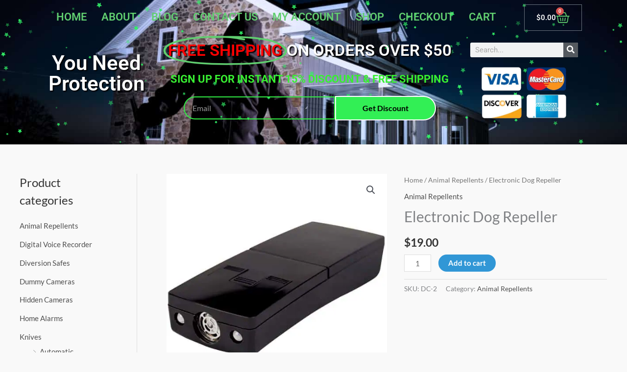

--- FILE ---
content_type: text/html; charset=UTF-8
request_url: https://youneedprotection.com/product/electronic-dog-repeller/
body_size: 73407
content:
<!DOCTYPE html><html dir="ltr" lang="en-US"><head><meta charset="UTF-8"><meta name="viewport" content="width=device-width, initial-scale=1"><link rel="profile" href="https://gmpg.org/xfn/11"><link media="all" href="https://youneedprotection.com/wp-content/cache/autoptimize/css/autoptimize_2c4d4afe644c0f286c2b9279c8d5bf30.css" rel="stylesheet"><link media="only screen and (max-width: 768px)" href="https://youneedprotection.com/wp-content/cache/autoptimize/css/autoptimize_2b0a662740d3cc93a5476fc734a64c63.css" rel="stylesheet"><title>Electronic Dog Repeller | You Need Protection</title><meta name="robots" content="max-image-preview:large" /><link rel="canonical" href="https://youneedprotection.com/product/electronic-dog-repeller/" /><meta name="generator" content="All in One SEO Pro (AIOSEO) 4.9.2" /> <script type="application/ld+json" class="aioseo-schema">{"@context":"https:\/\/schema.org","@graph":[{"@type":"BreadcrumbList","@id":"https:\/\/youneedprotection.com\/product\/electronic-dog-repeller\/#breadcrumblist","itemListElement":[{"@type":"ListItem","@id":"https:\/\/youneedprotection.com#listItem","position":1,"name":"Home","item":"https:\/\/youneedprotection.com","nextItem":{"@type":"ListItem","@id":"https:\/\/youneedprotection.com\/shop\/#listItem","name":"Shop"}},{"@type":"ListItem","@id":"https:\/\/youneedprotection.com\/shop\/#listItem","position":2,"name":"Shop","item":"https:\/\/youneedprotection.com\/shop\/","nextItem":{"@type":"ListItem","@id":"https:\/\/youneedprotection.com\/product-category\/animal-repellents\/#listItem","name":"Animal Repellents"},"previousItem":{"@type":"ListItem","@id":"https:\/\/youneedprotection.com#listItem","name":"Home"}},{"@type":"ListItem","@id":"https:\/\/youneedprotection.com\/product-category\/animal-repellents\/#listItem","position":3,"name":"Animal Repellents","item":"https:\/\/youneedprotection.com\/product-category\/animal-repellents\/","nextItem":{"@type":"ListItem","@id":"https:\/\/youneedprotection.com\/product\/electronic-dog-repeller\/#listItem","name":"Electronic Dog Repeller"},"previousItem":{"@type":"ListItem","@id":"https:\/\/youneedprotection.com\/shop\/#listItem","name":"Shop"}},{"@type":"ListItem","@id":"https:\/\/youneedprotection.com\/product\/electronic-dog-repeller\/#listItem","position":4,"name":"Electronic Dog Repeller","previousItem":{"@type":"ListItem","@id":"https:\/\/youneedprotection.com\/product-category\/animal-repellents\/#listItem","name":"Animal Repellents"}}]},{"@type":"Organization","@id":"https:\/\/youneedprotection.com\/#organization","name":"You Need Protection","url":"https:\/\/youneedprotection.com\/"},{"@type":"Product","@id":"https:\/\/youneedprotection.com\/product\/electronic-dog-repeller\/#wooCommerceProduct","name":"Electronic Dog Repeller","url":"https:\/\/youneedprotection.com\/product\/electronic-dog-repeller\/","sku":"DC-2","image":{"@type":"ImageObject","url":"https:\/\/youneedprotection.com\/wp-content\/uploads\/2019\/08\/DC-2_b.jpg","@id":"https:\/\/youneedprotection.com\/product\/electronic-dog-repeller\/#productImage","width":500,"height":500},"offers":{"@type":"Offer","url":"https:\/\/youneedprotection.com\/product\/electronic-dog-repeller\/#wooCommerceOffer","price":19,"priceCurrency":"USD","category":"Animal Repellents","availability":"https:\/\/schema.org\/InStock","priceSpecification":{"@type":"PriceSpecification","price":19,"priceCurrency":"USD","valueAddedTaxIncluded":"true"},"seller":{"@type":"Organization","@id":"https:\/\/youneedprotection.com\/#organization"}}},{"@type":"WebPage","@id":"https:\/\/youneedprotection.com\/product\/electronic-dog-repeller\/#webpage","url":"https:\/\/youneedprotection.com\/product\/electronic-dog-repeller\/","name":"Electronic Dog Repeller | You Need Protection","inLanguage":"en-US","isPartOf":{"@id":"https:\/\/youneedprotection.com\/#website"},"breadcrumb":{"@id":"https:\/\/youneedprotection.com\/product\/electronic-dog-repeller\/#breadcrumblist"},"image":{"@type":"ImageObject","url":"https:\/\/youneedprotection.com\/wp-content\/uploads\/2019\/08\/DC-2_b.jpg","@id":"https:\/\/youneedprotection.com\/product\/electronic-dog-repeller\/#mainImage","width":500,"height":500},"primaryImageOfPage":{"@id":"https:\/\/youneedprotection.com\/product\/electronic-dog-repeller\/#mainImage"},"datePublished":"2019-08-19T16:46:10+00:00","dateModified":"2025-05-05T19:49:48+00:00"},{"@type":"WebSite","@id":"https:\/\/youneedprotection.com\/#website","url":"https:\/\/youneedprotection.com\/","name":"You Need Protection","inLanguage":"en-US","publisher":{"@id":"https:\/\/youneedprotection.com\/#organization"}}]}</script> <link rel='dns-prefetch' href='//fonts.googleapis.com' /><link href='https://sp-ao.shortpixel.ai' rel='preconnect' /><link rel="alternate" type="application/rss+xml" title="You Need Protection &raquo; Feed" href="https://youneedprotection.com/feed/" /><link rel="alternate" type="application/rss+xml" title="You Need Protection &raquo; Comments Feed" href="https://youneedprotection.com/comments/feed/" /><link rel="alternate" type="application/rss+xml" title="You Need Protection &raquo; Electronic Dog Repeller Comments Feed" href="https://youneedprotection.com/product/electronic-dog-repeller/feed/" /><link rel="alternate" title="oEmbed (JSON)" type="application/json+oembed" href="https://youneedprotection.com/wp-json/oembed/1.0/embed?url=https%3A%2F%2Fyouneedprotection.com%2Fproduct%2Felectronic-dog-repeller%2F" /><link rel="alternate" title="oEmbed (XML)" type="text/xml+oembed" href="https://youneedprotection.com/wp-json/oembed/1.0/embed?url=https%3A%2F%2Fyouneedprotection.com%2Fproduct%2Felectronic-dog-repeller%2F&#038;format=xml" /><link rel='stylesheet' id='astra-google-fonts-css' href='https://fonts.googleapis.com/css?family=Lato%3A400%2C700%2C600&#038;display=fallback&#038;ver=4.11.18' media='all' /><link rel='stylesheet' id='astra-addon-css-css' href='https://youneedprotection.com/wp-content/cache/autoptimize/css/autoptimize_single_a6bd45059943f3f4c747a6cecbb373a4.css?ver=4.11.12' media='all' /><link rel='stylesheet' id='elementor-post-7093-css' href='https://youneedprotection.com/wp-content/cache/autoptimize/css/autoptimize_single_6a15cc501fa96a456858e3864316af0d.css?ver=1766102635' media='all' /><link rel='stylesheet' id='elementor-post-4759-css' href='https://youneedprotection.com/wp-content/cache/autoptimize/css/autoptimize_single_6fad815c90345c3d2af816021791761b.css?ver=1766103258' media='all' /><link rel='stylesheet' id='elementor-post-7147-css' href='https://youneedprotection.com/wp-content/cache/autoptimize/css/autoptimize_single_ee36739150b47b6acfe1bd6f6fcebc2b.css?ver=1766102635' media='all' /><link rel='stylesheet' id='elementor-gf-local-roboto-css' href='https://youneedprotection.com/wp-content/cache/autoptimize/css/autoptimize_single_aa30c8ada57d8bf9c4a21d96f3710f1f.css?ver=1742256413' media='all' /><link rel='stylesheet' id='elementor-gf-local-robotoslab-css' href='https://youneedprotection.com/wp-content/cache/autoptimize/css/autoptimize_single_2aea37ccc5eb5f75cc30bd034f283c6e.css?ver=1742256419' media='all' /><link rel='stylesheet' id='elementor-gf-local-lato-css' href='https://youneedprotection.com/wp-content/cache/autoptimize/css/autoptimize_single_1a7d6d485b3c7ef3a845ee2391e18d8b.css?ver=1742256421' media='all' /> <script src="https://youneedprotection.com/wp-includes/js/jquery/jquery.min.js?ver=3.7.1" id="jquery-core-js"></script> <script id="astra-flexibility-js-after">flexibility(document.documentElement);
//# sourceURL=astra-flexibility-js-after</script> <script id="wc-add-to-cart-js-extra">var wc_add_to_cart_params = {"ajax_url":"/wp-admin/admin-ajax.php","wc_ajax_url":"/?wc-ajax=%%endpoint%%","i18n_view_cart":"View cart","cart_url":"https://youneedprotection.com/cart/","is_cart":"","cart_redirect_after_add":"no"};
//# sourceURL=wc-add-to-cart-js-extra</script> <script id="wc-single-product-js-extra">var wc_single_product_params = {"i18n_required_rating_text":"Please select a rating","i18n_rating_options":["1 of 5 stars","2 of 5 stars","3 of 5 stars","4 of 5 stars","5 of 5 stars"],"i18n_product_gallery_trigger_text":"View full-screen image gallery","review_rating_required":"yes","flexslider":{"rtl":false,"animation":"slide","smoothHeight":true,"directionNav":false,"controlNav":"thumbnails","slideshow":false,"animationSpeed":500,"animationLoop":false,"allowOneSlide":false},"zoom_enabled":"1","zoom_options":[],"photoswipe_enabled":"1","photoswipe_options":{"shareEl":false,"closeOnScroll":false,"history":false,"hideAnimationDuration":0,"showAnimationDuration":0},"flexslider_enabled":"1"};
//# sourceURL=wc-single-product-js-extra</script> <script id="woocommerce-js-extra">var woocommerce_params = {"ajax_url":"/wp-admin/admin-ajax.php","wc_ajax_url":"/?wc-ajax=%%endpoint%%","i18n_password_show":"Show password","i18n_password_hide":"Hide password"};
//# sourceURL=woocommerce-js-extra</script> <script id="gens-raf-js-extra">var gens_raf = {"timee":""};
//# sourceURL=gens-raf-js-extra</script> <link rel="https://api.w.org/" href="https://youneedprotection.com/wp-json/" /><link rel="alternate" title="JSON" type="application/json" href="https://youneedprotection.com/wp-json/wp/v2/product/4922" /><link rel="EditURI" type="application/rsd+xml" title="RSD" href="https://youneedprotection.com/xmlrpc.php?rsd" /><meta name="generator" content="WordPress 6.9" /><meta name="generator" content="WooCommerce 10.4.2" /><link rel='shortlink' href='https://youneedprotection.com/?p=4922' /> <noscript><style>.woocommerce-product-gallery{ opacity: 1 !important; }</style></noscript><meta name="generator" content="Elementor 3.33.6; features: additional_custom_breakpoints; settings: css_print_method-external, google_font-enabled, font_display-auto"></head><body  class="wp-singular product-template-default single single-product postid-4922 wp-embed-responsive wp-theme-astra wp-child-theme-astra-child theme-astra woocommerce woocommerce-page woocommerce-no-js ast-desktop ast-plain-container ast-left-sidebar astra-4.11.18 ast-header-custom-item-inside ast-blog-single-style-1 ast-custom-post-type ast-single-post ast-mobile-inherit-site-logo ast-inherit-site-logo-transparent ast-theme-transparent-header ast-normal-title-enabled elementor-default elementor-kit-7093 astra-addon-4.11.12"> <a
 class="skip-link screen-reader-text"
 href="#content"> Skip to content</a><div
class="hfeed site" id="page"><header data-elementor-type="header" data-elementor-id="4759" class="elementor elementor-4759 elementor-location-header" data-elementor-post-type="elementor_library"><section data-uael-partstyle="custom" data-uael-partcolor="" data-uael-partopacity="" data-uael-partdirection="bottom" data-uael-partnum="" data-uael-partsize="" data-uael-partspeed="" data-uael-interactive="no" data-uael-partdata="{
 &quot;particles&quot;: {
 &quot;number&quot;: {
 &quot;value&quot;: 289,
 &quot;density&quot;: {
 &quot;enable&quot;: true,
 &quot;value_area&quot;: 914.5099473741102
 }
 },
 &quot;color&quot;: {
 &quot;value&quot;: &quot;#32ef67&quot;
 },
 &quot;shape&quot;: {
 &quot;type&quot;: &quot;star&quot;,
 &quot;stroke&quot;: {
 &quot;width&quot;: 0,
 &quot;color&quot;: &quot;#000000&quot;
 },
 &quot;polygon&quot;: {
 &quot;nb_sides&quot;: 5
 },
 &quot;image&quot;: {
 &quot;src&quot;: &quot;img/github.svg&quot;,
 &quot;width&quot;: 100,
 &quot;height&quot;: 100
 }
 },
 &quot;opacity&quot;: {
 &quot;value&quot;: 1,
 &quot;random&quot;: true,
 &quot;anim&quot;: {
 &quot;enable&quot;: true,
 &quot;speed&quot;: 1,
 &quot;opacity_min&quot;: 0,
 &quot;sync&quot;: false
 }
 },
 &quot;size&quot;: {
 &quot;value&quot;: 3,
 &quot;random&quot;: true,
 &quot;anim&quot;: {
 &quot;enable&quot;: false,
 &quot;speed&quot;: 4,
 &quot;size_min&quot;: 0.3,
 &quot;sync&quot;: false
 }
 },
 &quot;line_linked&quot;: {
 &quot;enable&quot;: false,
 &quot;distance&quot;: 150,
 &quot;color&quot;: &quot;#ffffff&quot;,
 &quot;opacity&quot;: 0.4,
 &quot;width&quot;: 1
 },
 &quot;move&quot;: {
 &quot;enable&quot;: true,
 &quot;speed&quot;: 1,
 &quot;direction&quot;: &quot;none&quot;,
 &quot;random&quot;: true,
 &quot;straight&quot;: false,
 &quot;out_mode&quot;: &quot;out&quot;,
 &quot;bounce&quot;: false,
 &quot;attract&quot;: {
 &quot;enable&quot;: false,
 &quot;rotateX&quot;: 600,
 &quot;rotateY&quot;: 600
 }
 }
 },
 &quot;interactivity&quot;: {
 &quot;detect_on&quot;: &quot;canvas&quot;,
 &quot;events&quot;: {
 &quot;onhover&quot;: {
 &quot;enable&quot;: true,
 &quot;mode&quot;: &quot;bubble&quot;
 },
 &quot;onclick&quot;: {
 &quot;enable&quot;: true,
 &quot;mode&quot;: &quot;repulse&quot;
 },
 &quot;resize&quot;: true
 },
 &quot;modes&quot;: {
 &quot;grab&quot;: {
 &quot;distance&quot;: 400,
 &quot;line_linked&quot;: {
 &quot;opacity&quot;: 1
 }
 },
 &quot;bubble&quot;: {
 &quot;distance&quot;: 250,
 &quot;size&quot;: 0,
 &quot;duration&quot;: 2,
 &quot;opacity&quot;: 0,
 &quot;speed&quot;: 3
 },
 &quot;repulse&quot;: {
 &quot;distance&quot;: 400,
 &quot;duration&quot;: 0.4
 },
 &quot;push&quot;: {
 &quot;particles_nb&quot;: 4
 },
 &quot;remove&quot;: {
 &quot;particles_nb&quot;: 2
 }
 }
 },
 &quot;retina_detect&quot;: true
}" class="elementor-section elementor-top-section elementor-element elementor-element-ed2d412 uael-particle-yes elementor-section-height-min-height elementor-section-items-top elementor-section-boxed elementor-section-height-default" data-id="ed2d412" data-element_type="section" data-settings="{&quot;background_background&quot;:&quot;classic&quot;}"><div class="elementor-container elementor-column-gap-default"><div class="elementor-column elementor-col-100 elementor-top-column elementor-element elementor-element-9ced73f" data-id="9ced73f" data-element_type="column"><div class="elementor-widget-wrap elementor-element-populated"><section class="elementor-section elementor-inner-section elementor-element elementor-element-01dbed1 elementor-section-boxed elementor-section-height-default elementor-section-height-default" data-id="01dbed1" data-element_type="section"><div class="elementor-container elementor-column-gap-default"><div class="elementor-column elementor-col-50 elementor-inner-column elementor-element elementor-element-8ddbdb7" data-id="8ddbdb7" data-element_type="column"><div class="elementor-widget-wrap elementor-element-populated"><div class="elementor-element elementor-element-0eaecbe uael-nav-menu__align-center uael-nav-menu__breakpoint-mobile uael-submenu-open-hover uael-submenu-icon-arrow uael-submenu-animation-none uael-link-redirect-child uael-nav-menu-toggle-label-no elementor-widget elementor-widget-uael-nav-menu" data-id="0eaecbe" data-element_type="widget" data-settings="{&quot;distance_from_menu&quot;:{&quot;unit&quot;:&quot;px&quot;,&quot;size&quot;:&quot;&quot;,&quot;sizes&quot;:[]},&quot;distance_from_menu_tablet&quot;:{&quot;unit&quot;:&quot;px&quot;,&quot;size&quot;:&quot;&quot;,&quot;sizes&quot;:[]},&quot;distance_from_menu_mobile&quot;:{&quot;unit&quot;:&quot;px&quot;,&quot;size&quot;:&quot;&quot;,&quot;sizes&quot;:[]}}" data-widget_type="uael-nav-menu.default"><div class="elementor-widget-container"><div class="uael-nav-menu uael-layout-horizontal uael-nav-menu-layout uael-pointer__text uael-animation__grow" data-layout="horizontal"><div role="button" class="uael-nav-menu__toggle elementor-clickable"> <span class="screen-reader-text">Main Menu</span><div class="uael-nav-menu-icon"> <i aria-hidden="true" class="fas fa-align-justify"></i></div></div><nav class="uael-nav-menu__layout-horizontal uael-nav-menu__submenu-arrow" data-toggle-icon="&lt;i aria-hidden=&quot;true&quot; class=&quot;fas fa-align-justify&quot;&gt;&lt;/i&gt;" data-close-icon="&lt;i aria-hidden=&quot;true&quot; class=&quot;far fa-window-close&quot;&gt;&lt;/i&gt;" data-full-width="yes"><ul id="menu-1-0eaecbe" class="uael-nav-menu"><li id="menu-item-4769" class="menu-item menu-item-type-post_type menu-item-object-page menu-item-home parent uael-creative-menu"><a href="https://youneedprotection.com/" class = "uael-menu-item">Home</a></li><li id="menu-item-4764" class="menu-item menu-item-type-post_type menu-item-object-page parent uael-creative-menu"><a href="https://youneedprotection.com/about/" class = "uael-menu-item">About</a></li><li id="menu-item-7069" class="menu-item menu-item-type-post_type menu-item-object-page parent uael-creative-menu"><a href="https://youneedprotection.com/blog/" class = "uael-menu-item">Blog</a></li><li id="menu-item-4763" class="menu-item menu-item-type-post_type menu-item-object-page parent uael-creative-menu"><a href="https://youneedprotection.com/contact-us/" class = "uael-menu-item">Contact Us</a></li><li id="menu-item-4765" class="menu-item menu-item-type-post_type menu-item-object-page parent uael-creative-menu"><a href="https://youneedprotection.com/my-account/" class = "uael-menu-item">My account</a></li><li id="menu-item-4809" class="menu-item menu-item-type-post_type menu-item-object-page current_page_parent parent uael-creative-menu"><a href="https://youneedprotection.com/shop/" class = "uael-menu-item">Shop</a></li><li id="menu-item-4766" class="menu-item menu-item-type-post_type menu-item-object-page parent uael-creative-menu"><a href="https://youneedprotection.com/checkout/" class = "uael-menu-item">Checkout</a></li><li id="menu-item-4767" class="menu-item menu-item-type-post_type menu-item-object-page parent uael-creative-menu"><a href="https://youneedprotection.com/cart/" class = "uael-menu-item">Cart</a></li></ul></nav></div></div></div></div></div><div class="elementor-column elementor-col-50 elementor-inner-column elementor-element elementor-element-1c30a3f" data-id="1c30a3f" data-element_type="column"><div class="elementor-widget-wrap elementor-element-populated"><div class="elementor-element elementor-element-1353de2 toggle-icon--basket-medium elementor-menu-cart--items-indicator-bubble elementor-menu-cart--show-subtotal-yes elementor-menu-cart--cart-type-side-cart elementor-menu-cart--show-remove-button-yes elementor-widget elementor-widget-woocommerce-menu-cart" data-id="1353de2" data-element_type="widget" data-settings="{&quot;cart_type&quot;:&quot;side-cart&quot;,&quot;open_cart&quot;:&quot;click&quot;,&quot;automatically_open_cart&quot;:&quot;no&quot;}" data-widget_type="woocommerce-menu-cart.default"><div class="elementor-widget-container"><div class="elementor-menu-cart__wrapper"><div class="elementor-menu-cart__toggle_wrapper"><div class="elementor-menu-cart__container elementor-lightbox" aria-hidden="true"><div class="elementor-menu-cart__main" aria-hidden="true"><div class="elementor-menu-cart__close-button"></div><div class="widget_shopping_cart_content"></div></div></div><div class="elementor-menu-cart__toggle elementor-button-wrapper"> <a id="elementor-menu-cart__toggle_button" href="#" class="elementor-menu-cart__toggle_button elementor-button elementor-size-sm" aria-expanded="false"> <span class="elementor-button-text"><span class="woocommerce-Price-amount amount"><bdi><span class="woocommerce-Price-currencySymbol">&#36;</span>0.00</bdi></span></span> <span class="elementor-button-icon"> <span class="elementor-button-icon-qty" data-counter="0">0</span> <i class="eicon-basket-medium"></i> <span class="elementor-screen-only">Cart</span> </span> </a></div></div></div></div></div></div></div></div></section><section class="elementor-section elementor-inner-section elementor-element elementor-element-0752d19 elementor-section-content-middle elementor-section-boxed elementor-section-height-default elementor-section-height-default" data-id="0752d19" data-element_type="section"><div class="elementor-container elementor-column-gap-default"><div class="elementor-column elementor-col-33 elementor-inner-column elementor-element elementor-element-6a08f89" data-id="6a08f89" data-element_type="column"><div class="elementor-widget-wrap elementor-element-populated"><div class="elementor-element elementor-element-44269fd elementor-widget elementor-widget-heading" data-id="44269fd" data-element_type="widget" data-widget_type="heading.default"><div class="elementor-widget-container"><h2 class="elementor-heading-title elementor-size-default">You Need Protection</h2></div></div></div></div><div class="elementor-column elementor-col-33 elementor-inner-column elementor-element elementor-element-8807503" data-id="8807503" data-element_type="column"><div class="elementor-widget-wrap elementor-element-populated"><div class="elementor-element elementor-element-5ab766d elementor-headline--style-highlight elementor-widget elementor-widget-animated-headline" data-id="5ab766d" data-element_type="widget" data-settings="{&quot;highlighted_text&quot;:&quot;free shipping&quot;,&quot;headline_style&quot;:&quot;highlight&quot;,&quot;marker&quot;:&quot;circle&quot;,&quot;loop&quot;:&quot;yes&quot;,&quot;highlight_animation_duration&quot;:1200,&quot;highlight_iteration_delay&quot;:8000}" data-widget_type="animated-headline.default"><div class="elementor-widget-container"><h3 class="elementor-headline"> <span class="elementor-headline-dynamic-wrapper elementor-headline-text-wrapper"> <span class="elementor-headline-dynamic-text elementor-headline-text-active">free shipping</span> </span> <span class="elementor-headline-plain-text elementor-headline-text-wrapper">on orders over $50</span></h3></div></div><div class="elementor-element elementor-element-d72067f elementor-widget elementor-widget-text-editor" data-id="d72067f" data-element_type="widget" data-widget_type="text-editor.default"><div class="elementor-widget-container"><p>SIGN UP FOR INSTANT 15% DISCOUNT &amp; free shipping</p></div></div><div class="elementor-element elementor-element-c0d84d7 elementor-button-align-stretch elementor-widget elementor-widget-form" data-id="c0d84d7" data-element_type="widget" data-settings="{&quot;button_width&quot;:&quot;40&quot;,&quot;step_next_label&quot;:&quot;Next&quot;,&quot;step_previous_label&quot;:&quot;Previous&quot;,&quot;step_type&quot;:&quot;number_text&quot;,&quot;step_icon_shape&quot;:&quot;circle&quot;}" data-widget_type="form.default"><div class="elementor-widget-container"><form class="elementor-form" method="post" name="SignUp" aria-label="SignUp"> <input type="hidden" name="post_id" value="4759"/> <input type="hidden" name="form_id" value="c0d84d7"/> <input type="hidden" name="referer_title" value="Electronic Dog Repeller | You Need Protection" /> <input type="hidden" name="queried_id" value="4922"/><div class="elementor-form-fields-wrapper elementor-labels-"><div class="elementor-field-type-email elementor-field-group elementor-column elementor-field-group-field_1 elementor-col-60 elementor-field-required"> <label for="form-field-field_1" class="elementor-field-label elementor-screen-only"> Sign Up For instant 15% Discount </label> <input size="1" type="email" name="form_fields[field_1]" id="form-field-field_1" class="elementor-field elementor-size-md  elementor-field-textual" placeholder="Email" required="required"></div><div class="elementor-field-group elementor-column elementor-field-type-submit elementor-col-40 e-form__buttons"> <button class="elementor-button elementor-size-md" type="submit"> <span class="elementor-button-content-wrapper"> <span class="elementor-button-text">Get Discount</span> </span> </button></div></div></form></div></div></div></div><div class="elementor-column elementor-col-33 elementor-inner-column elementor-element elementor-element-c0e0e20" data-id="c0e0e20" data-element_type="column"><div class="elementor-widget-wrap elementor-element-populated"><div class="elementor-element elementor-element-da31237 elementor-search-form--skin-classic elementor-search-form--button-type-icon elementor-search-form--icon-search elementor-widget elementor-widget-search-form" data-id="da31237" data-element_type="widget" data-settings="{&quot;skin&quot;:&quot;classic&quot;}" data-widget_type="search-form.default"><div class="elementor-widget-container"> <search role="search"><form class="elementor-search-form" action="https://youneedprotection.com" method="get"><div class="elementor-search-form__container"> <label class="elementor-screen-only" for="elementor-search-form-da31237">Search</label> <input id="elementor-search-form-da31237" placeholder="Search..." class="elementor-search-form__input" type="search" name="s" value=""> <button class="elementor-search-form__submit" type="submit" aria-label="Search"> <i aria-hidden="true" class="fas fa-search"></i> </button></div></form> </search></div></div><div class="elementor-element elementor-element-8ddaa0a elementor-widget elementor-widget-image" data-id="8ddaa0a" data-element_type="widget" data-widget_type="image.default"><div class="elementor-widget-container"> <img decoding="async" fetchpriority="high" width="397" height="241" src="https://sp-ao.shortpixel.ai/client/to_webp,q_glossy,ret_img,w_397,h_241/https://youneedprotection.com/wp-content/uploads/2019/08/credit-card-logos.png" class="attachment-large size-large wp-image-7118" alt="" srcset="https://sp-ao.shortpixel.ai/client/to_webp,q_glossy,ret_img,w_397/https://youneedprotection.com/wp-content/uploads/2019/08/credit-card-logos.png 397w, https://sp-ao.shortpixel.ai/client/to_webp,q_glossy,ret_img,w_300/https://youneedprotection.com/wp-content/uploads/2019/08/credit-card-logos-300x182.png 300w" sizes="(max-width: 397px) 100vw, 397px" title="credit-card-logos | You Need Protection" /></div></div></div></div></div></section></div></div></div></section></header><div id="content" class="site-content"><div class="ast-container"><div class="widget-area secondary" id="secondary" itemtype="https://schema.org/WPSideBar" itemscope="itemscope"><div class="sidebar-main" ><div id="woocommerce_product_categories-3" class="widget woocommerce widget_product_categories"><h2 class="widget-title">Product categories</h2><ul class="product-categories"><li class="cat-item cat-item-122 current-cat"><a href="https://youneedprotection.com/product-category/animal-repellents/">Animal Repellents</a></li><li class="cat-item cat-item-119"><a href="https://youneedprotection.com/product-category/digital-voice-recorder/">Digital Voice Recorder</a></li><li class="cat-item cat-item-112"><a href="https://youneedprotection.com/product-category/diversion-safes/">Diversion Safes</a></li><li class="cat-item cat-item-115"><a href="https://youneedprotection.com/product-category/dummy-cameras/">Dummy Cameras</a></li><li class="cat-item cat-item-20"><a href="https://youneedprotection.com/product-category/hidden-cameras/">Hidden Cameras</a></li><li class="cat-item cat-item-118"><a href="https://youneedprotection.com/product-category/home-alarms/">Home Alarms</a></li><li class="cat-item cat-item-67 cat-parent"><a href="https://youneedprotection.com/product-category/knives/">Knives</a><ul class='children'><li class="cat-item cat-item-103"><a href="https://youneedprotection.com/product-category/knives/automatic/">Automatic</a></li><li class="cat-item cat-item-100"><a href="https://youneedprotection.com/product-category/knives/butterfly/">Butterfly</a></li><li class="cat-item cat-item-111"><a href="https://youneedprotection.com/product-category/knives/disguised/">Disguised</a></li><li class="cat-item cat-item-68"><a href="https://youneedprotection.com/product-category/knives/folding/">Folding Knives</a></li><li class="cat-item cat-item-69"><a href="https://youneedprotection.com/product-category/knives/throwing/">Throwing Knives</a></li></ul></li><li class="cat-item cat-item-101"><a href="https://youneedprotection.com/product-category/kubotan/">Kubotan</a></li><li class="cat-item cat-item-63 cat-parent"><a href="https://youneedprotection.com/product-category/mace/">Mace</a><ul class='children'><li class="cat-item cat-item-130"><a href="https://youneedprotection.com/product-category/mace/animal-repellents-mace/">Animal Repellents</a></li><li class="cat-item cat-item-127"><a href="https://youneedprotection.com/product-category/mace/gel/">Gel</a></li><li class="cat-item cat-item-125"><a href="https://youneedprotection.com/product-category/mace/pepper-gun/">Pepper Gun</a></li><li class="cat-item cat-item-126"><a href="https://youneedprotection.com/product-category/mace/pepper-spray/">Pepper Spray</a></li></ul></li><li class="cat-item cat-item-61 cat-parent"><a href="https://youneedprotection.com/product-category/pepper-sprays/">Pepper Sprays</a><ul class='children'><li class="cat-item cat-item-89"><a href="https://youneedprotection.com/product-category/pepper-sprays/pepper-shot/">Pepper Shot</a></li><li class="cat-item cat-item-105"><a href="https://youneedprotection.com/product-category/pepper-sprays/practice/">Practice</a></li><li class="cat-item cat-item-77"><a href="https://youneedprotection.com/product-category/pepper-sprays/wildfire/">Wildfire</a></li></ul></li><li class="cat-item cat-item-59"><a href="https://youneedprotection.com/product-category/personal-alarms/">Personal Alarms</a></li><li class="cat-item cat-item-106"><a href="https://youneedprotection.com/product-category/safety-lights/">Safety Lights</a></li><li class="cat-item cat-item-121"><a href="https://youneedprotection.com/product-category/security-scanners/">Security Scanners</a></li><li class="cat-item cat-item-110"><a href="https://youneedprotection.com/product-category/self-defense-keychain/">Self Defense Keychain</a></li><li class="cat-item cat-item-60 cat-parent"><a href="https://youneedprotection.com/product-category/stun-guns/">Stun Guns</a><ul class='children'><li class="cat-item cat-item-86"><a href="https://youneedprotection.com/product-category/stun-guns/cell-phone/">Cell Phone</a></li><li class="cat-item cat-item-107"><a href="https://youneedprotection.com/product-category/stun-guns/stun-batons/">Flashlight/Stun Batons</a></li><li class="cat-item cat-item-147"><a href="https://youneedprotection.com/product-category/stun-guns/hot-shot/">Hot Shot</a></li><li class="cat-item cat-item-95"><a href="https://youneedprotection.com/product-category/stun-guns/lil-guy/">Lil Guy</a></li><li class="cat-item cat-item-81"><a href="https://youneedprotection.com/product-category/stun-guns/lipstick/">Lipstick</a></li><li class="cat-item cat-item-82"><a href="https://youneedprotection.com/product-category/stun-guns/multiguard/">MultiGuard</a></li><li class="cat-item cat-item-74"><a href="https://youneedprotection.com/product-category/stun-guns/runt/">Runt</a></li><li class="cat-item cat-item-85"><a href="https://youneedprotection.com/product-category/stun-guns/slider/">Slider</a></li><li class="cat-item cat-item-117"><a href="https://youneedprotection.com/product-category/stun-guns/spike/">Spike</a></li><li class="cat-item cat-item-88"><a href="https://youneedprotection.com/product-category/stun-guns/stun-bat/">Stun Bat</a></li><li class="cat-item cat-item-93"><a href="https://youneedprotection.com/product-category/stun-guns/stun-knife/">Stun Knife</a></li><li class="cat-item cat-item-91"><a href="https://youneedprotection.com/product-category/stun-guns/talon/">Talon</a></li><li class="cat-item cat-item-90"><a href="https://youneedprotection.com/product-category/stun-guns/trigger/">Trigger</a></li><li class="cat-item cat-item-76"><a href="https://youneedprotection.com/product-category/stun-guns/zap/">ZAP</a></li></ul></li><li class="cat-item cat-item-120"><a href="https://youneedprotection.com/product-category/tactical-pen/">Tactical Pen</a></li><li class="cat-item cat-item-80"><a href="https://youneedprotection.com/product-category/telescopic-steel-batons/">Telescopic Steel Batons</a></li><li class="cat-item cat-item-96"><a href="https://youneedprotection.com/product-category/throwing-stars/">Throwing Stars</a></li></ul></div></div></div><div id="primary" class="content-area primary"><main id="main" class="site-main"><div class="ast-woocommerce-container"><div class="woocommerce-notices-wrapper"></div><div id="product-4922" class="ast-article-single ast-woo-product-no-review desktop-align-left tablet-align-left mobile-align-left product type-product post-4922 status-publish first instock product_cat-animal-repellents has-post-thumbnail shipping-taxable purchasable product-type-simple"><div class="woocommerce-product-gallery woocommerce-product-gallery--with-images woocommerce-product-gallery--columns-4 images" data-columns="4" style="opacity: 0; transition: opacity .25s ease-in-out;"><div class="woocommerce-product-gallery__wrapper"><div data-thumb="https://sp-ao.shortpixel.ai/client/to_webp,q_glossy,ret_img/https://youneedprotection.com/wp-content/uploads/2019/08/DC-2_b-100x100.jpg" data-thumb-alt="Electronic Dog Repeller" data-thumb-srcset="https://sp-ao.shortpixel.ai/client/to_webp,q_glossy,ret_img/https://youneedprotection.com/wp-content/uploads/2019/08/DC-2_b-100x100.jpg 100w, https://youneedprotection.com/wp-content/uploads/2019/08/DC-2_b-150x150.jpg 150w, https://youneedprotection.com/wp-content/uploads/2019/08/DC-2_b-300x300.jpg 300w, https://youneedprotection.com/wp-content/uploads/2019/08/DC-2_b.jpg 500w"  data-thumb-sizes="(max-width: 100px) 100vw, 100px" class="woocommerce-product-gallery__image"><a href="https://youneedprotection.com/wp-content/uploads/2019/08/DC-2_b.jpg"><img width="500" height="500" src="https://sp-ao.shortpixel.ai/client/to_webp,q_glossy,ret_img,w_500,h_500/https://youneedprotection.com/wp-content/uploads/2019/08/DC-2_b-500x500.jpg" class="wp-post-image" alt="" data-caption="" data-src="https://sp-ao.shortpixel.ai/client/to_webp,q_glossy,ret_img,w_500,h_500/https://youneedprotection.com/wp-content/uploads/2019/08/DC-2_b.jpg" data-large_image="https://youneedprotection.com/wp-content/uploads/2019/08/DC-2_b.jpg" data-large_image_width="500" data-large_image_height="500" decoding="async" srcset="https://sp-ao.shortpixel.ai/client/to_webp,q_glossy,ret_img,w_500/https://youneedprotection.com/wp-content/uploads/2019/08/DC-2_b.jpg 500w, https://sp-ao.shortpixel.ai/client/to_webp,q_glossy,ret_img,w_150/https://youneedprotection.com/wp-content/uploads/2019/08/DC-2_b-150x150.jpg 150w, https://sp-ao.shortpixel.ai/client/to_webp,q_glossy,ret_img,w_300/https://youneedprotection.com/wp-content/uploads/2019/08/DC-2_b-300x300.jpg 300w, https://sp-ao.shortpixel.ai/client/to_webp,q_glossy,ret_img,w_100/https://youneedprotection.com/wp-content/uploads/2019/08/DC-2_b-100x100.jpg 100w" sizes="(max-width: 500px) 100vw, 500px" title="DC-2_b | You Need Protection" /></a></div></div></div><div class="summary entry-summary"><nav class="woocommerce-breadcrumb" aria-label="Breadcrumb"><a href="https://youneedprotection.com">Home</a>&nbsp;&#47;&nbsp;<a href="https://youneedprotection.com/product-category/animal-repellents/">Animal Repellents</a>&nbsp;&#47;&nbsp;Electronic Dog Repeller</nav><span class="single-product-category"><a href="https://youneedprotection.com/product-category/animal-repellents/" rel="tag">Animal Repellents</a></span><h1 class="product_title entry-title">Electronic Dog Repeller</h1><p class="price"><span class="woocommerce-Price-amount amount"><bdi><span class="woocommerce-Price-currencySymbol">&#36;</span>19.00</bdi></span></p><form class="cart" action="https://youneedprotection.com/product/electronic-dog-repeller/" method="post" enctype='multipart/form-data'><div class="quantity"> <label class="screen-reader-text" for="quantity_694498da3ceb3">Electronic Dog Repeller quantity</label> <input
 type="number"
 id="quantity_694498da3ceb3"
 class="input-text qty text"
 name="quantity"
 value="1"
 aria-label="Product quantity"
 min="1"
 step="1"
 placeholder=""
 inputmode="numeric"
 autocomplete="off"
 /></div> <button type="submit" name="add-to-cart" value="4922" class="single_add_to_cart_button button alt">Add to cart</button></form><div class="product_meta"> <span class="sku_wrapper">SKU: <span class="sku">DC-2</span></span> <span class="posted_in">Category: <a href="https://youneedprotection.com/product-category/animal-repellents/" rel="tag">Animal Repellents</a></span></div></div><div class="woocommerce-tabs wc-tabs-wrapper"><ul class="tabs wc-tabs" role="tablist"><li role="presentation" class="description_tab" id="tab-title-description"> <a href="#tab-description" role="tab" aria-controls="tab-description"> Description </a></li><li role="presentation" class="additional_information_tab" id="tab-title-additional_information"> <a href="#tab-additional_information" role="tab" aria-controls="tab-additional_information"> Additional information </a></li><li role="presentation" class="reviews_tab" id="tab-title-reviews"> <a href="#tab-reviews" role="tab" aria-controls="tab-reviews"> Reviews (0) </a></li></ul><div class="woocommerce-Tabs-panel woocommerce-Tabs-panel--description panel entry-content wc-tab" id="tab-description" role="tabpanel" aria-labelledby="tab-title-description"><p>Using the latest ultrasonic technology, the SUPER DOGCHASER uses two ways to repel a dog. One is the discomforting but not harmful high frequency sound (20,000Hz-25,000Hz), audible to dogs but not to humans. And, the second is a super bright LED flashing strobe that temporarily blinds and confuses the dog.</p><p>Dimensions: 4-3/4&#8243; x 1-3/4&#8243; x 3/4&#8243;</p><p>Helps stop the approach of unwanted dogs up to 40 feet. Also has a training setting. Can be used as a flashlight. Requires one 9 volt battery (not included)</p></div><div class="woocommerce-Tabs-panel woocommerce-Tabs-panel--additional_information panel entry-content wc-tab" id="tab-additional_information" role="tabpanel" aria-labelledby="tab-title-additional_information"><table class="woocommerce-product-attributes shop_attributes" aria-label="Product Details"><tr class="woocommerce-product-attributes-item woocommerce-product-attributes-item--weight"><th class="woocommerce-product-attributes-item__label" scope="row">Weight</th><td class="woocommerce-product-attributes-item__value">0.17 lbs</td></tr></table></div><div class="woocommerce-Tabs-panel woocommerce-Tabs-panel--reviews panel entry-content wc-tab" id="tab-reviews" role="tabpanel" aria-labelledby="tab-title-reviews"><div id="reviews" class="woocommerce-Reviews"><div id="comments"><h2 class="woocommerce-Reviews-title"> Reviews</h2><p class="woocommerce-noreviews">There are no reviews yet.</p></div><div id="review_form_wrapper"><div id="review_form"><div id="respond" class="comment-respond"> <span id="reply-title" class="comment-reply-title" role="heading" aria-level="3">Be the first to review &ldquo;Electronic Dog Repeller&rdquo; <small><a rel="nofollow" id="cancel-comment-reply-link" href="/product/electronic-dog-repeller/#respond" style="display:none;">Cancel reply</a></small></span><form action="https://youneedprotection.com/wp-comments-post.php" method="post" id="commentform" class="comment-form"><p class="comment-notes"><span id="email-notes">Your email address will not be published.</span> <span class="required-field-message">Required fields are marked <span class="required">*</span></span></p><div class="comment-form-rating"><label for="rating" id="comment-form-rating-label">Your rating&nbsp;<span class="required">*</span></label><select name="rating" id="rating" required><option value="">Rate&hellip;</option><option value="5">Perfect</option><option value="4">Good</option><option value="3">Average</option><option value="2">Not that bad</option><option value="1">Very poor</option> </select></div><p class="comment-form-comment"><label for="comment">Your review&nbsp;<span class="required">*</span></label><textarea id="comment" name="comment" cols="45" rows="8" required></textarea></p><p class="comment-form-author"><label for="author">Name&nbsp;<span class="required">*</span></label><input id="author" name="author" type="text" autocomplete="name" value="" size="30" required /></p><p class="comment-form-email"><label for="email">Email&nbsp;<span class="required">*</span></label><input id="email" name="email" type="email" autocomplete="email" value="" size="30" required /></p><p class="comment-form-cookies-consent"><input id="wp-comment-cookies-consent" name="wp-comment-cookies-consent" type="checkbox" value="yes" /> <label for="wp-comment-cookies-consent">Save my name, email, and website in this browser for the next time I comment.</label></p><p class="form-submit"><input name="submit" type="submit" id="submit" class="submit" value="Submit" /> <input type='hidden' name='comment_post_ID' value='4922' id='comment_post_ID' /> <input type='hidden' name='comment_parent' id='comment_parent' value='0' /></p></form></div></div></div><div class="clear"></div></div></div></div><section class="related products"><h2>Related products</h2><ul class="products columns-4"><li class="ast-article-single ast-woo-product-no-review desktop-align-left tablet-align-left mobile-align-left product type-product post-4911 status-publish first instock product_cat-animal-repellents has-post-thumbnail shipping-taxable purchasable product-type-simple"><div class="astra-shop-thumbnail-wrap"><a href="https://youneedprotection.com/product/guard-alaska-bear-spray-9-oz/" class="woocommerce-LoopProduct-link woocommerce-loop-product__link"><img width="300" height="300" src="https://sp-ao.shortpixel.ai/client/to_webp,q_glossy,ret_img,w_300,h_300/https://youneedprotection.com/wp-content/uploads/2019/08/BR-9_b-300x300.jpg" class="attachment-woocommerce_thumbnail size-woocommerce_thumbnail" alt="" decoding="async" srcset="https://sp-ao.shortpixel.ai/client/to_webp,q_glossy,ret_img,w_300/https://youneedprotection.com/wp-content/uploads/2019/08/BR-9_b-300x300.jpg 300w, https://sp-ao.shortpixel.ai/client/to_webp,q_glossy,ret_img,w_150/https://youneedprotection.com/wp-content/uploads/2019/08/BR-9_b-150x150.jpg 150w, https://sp-ao.shortpixel.ai/client/to_webp,q_glossy,ret_img,w_500/https://youneedprotection.com/wp-content/uploads/2019/08/BR-9_b.jpg 500w, https://sp-ao.shortpixel.ai/client/to_webp,q_glossy,ret_img,w_100/https://youneedprotection.com/wp-content/uploads/2019/08/BR-9_b-100x100.jpg 100w" sizes="(max-width: 300px) 100vw, 300px" title="BR-9_b | You Need Protection" /></a></div><div class="astra-shop-summary-wrap"><a href="https://youneedprotection.com/product/guard-alaska-bear-spray-9-oz/" class="ast-loop-product__link"><h2 class="woocommerce-loop-product__title">Guard Alaska® Bear Spray 9 oz</h2></a> <span class="ast-woo-product-category"> Animal Repellents </span> <span class="price"><span class="woocommerce-Price-amount amount"><bdi><span class="woocommerce-Price-currencySymbol">&#36;</span>39.95</bdi></span></span></div></li><li class="ast-article-single ast-woo-product-no-review desktop-align-left tablet-align-left mobile-align-left product type-product post-4862 status-publish instock product_cat-animal-repellents product_cat-animal-repellents-mace product_cat-mace has-post-thumbnail shipping-taxable purchasable product-type-simple"><div class="astra-shop-thumbnail-wrap"><a href="https://youneedprotection.com/product/mace-canine-repellent/" class="woocommerce-LoopProduct-link woocommerce-loop-product__link"><img width="300" height="300" src="https://sp-ao.shortpixel.ai/client/to_webp,q_glossy,ret_img,w_300,h_300/https://youneedprotection.com/wp-content/uploads/2019/08/80146_a-300x300.jpg" class="attachment-woocommerce_thumbnail size-woocommerce_thumbnail" alt="" decoding="async" srcset="https://sp-ao.shortpixel.ai/client/to_webp,q_glossy,ret_img,w_300/https://youneedprotection.com/wp-content/uploads/2019/08/80146_a-300x300.jpg 300w, https://sp-ao.shortpixel.ai/client/to_webp,q_glossy,ret_img,w_150/https://youneedprotection.com/wp-content/uploads/2019/08/80146_a-150x150.jpg 150w, https://sp-ao.shortpixel.ai/client/to_webp,q_glossy,ret_img,w_500/https://youneedprotection.com/wp-content/uploads/2019/08/80146_a.jpg 500w, https://sp-ao.shortpixel.ai/client/to_webp,q_glossy,ret_img,w_100/https://youneedprotection.com/wp-content/uploads/2019/08/80146_a-100x100.jpg 100w" sizes="(max-width: 300px) 100vw, 300px" title="80146_a | You Need Protection" /></a></div><div class="astra-shop-summary-wrap"><a href="https://youneedprotection.com/product/mace-canine-repellent/" class="ast-loop-product__link"><h2 class="woocommerce-loop-product__title">Mace® Canine Repellent</h2></a> <span class="ast-woo-product-category"> Animal Repellents </span> <span class="price"><span class="woocommerce-Price-amount amount"><bdi><span class="woocommerce-Price-currencySymbol">&#36;</span>16.95</bdi></span></span></div></li><li class="ast-article-single ast-woo-product-no-review desktop-align-left tablet-align-left mobile-align-left product type-product post-4916 status-publish instock product_cat-animal-repellents has-post-thumbnail shipping-taxable purchasable product-type-simple"><div class="astra-shop-thumbnail-wrap"><a href="https://youneedprotection.com/product/bear-spray-nylon-holster-9-oz/" class="woocommerce-LoopProduct-link woocommerce-loop-product__link"><img width="300" height="300" src="https://sp-ao.shortpixel.ai/client/to_webp,q_glossy,ret_img,w_300,h_300/https://youneedprotection.com/wp-content/uploads/2019/08/BS-NH_a-300x300.jpg" class="attachment-woocommerce_thumbnail size-woocommerce_thumbnail" alt="" decoding="async" srcset="https://sp-ao.shortpixel.ai/client/to_webp,q_glossy,ret_img,w_300/https://youneedprotection.com/wp-content/uploads/2019/08/BS-NH_a-300x300.jpg 300w, https://sp-ao.shortpixel.ai/client/to_webp,q_glossy,ret_img,w_150/https://youneedprotection.com/wp-content/uploads/2019/08/BS-NH_a-150x150.jpg 150w, https://sp-ao.shortpixel.ai/client/to_webp,q_glossy,ret_img,w_500/https://youneedprotection.com/wp-content/uploads/2019/08/BS-NH_a.jpg 500w, https://sp-ao.shortpixel.ai/client/to_webp,q_glossy,ret_img,w_100/https://youneedprotection.com/wp-content/uploads/2019/08/BS-NH_a-100x100.jpg 100w" sizes="(max-width: 300px) 100vw, 300px" title="BS-NH_a | You Need Protection" /></a></div><div class="astra-shop-summary-wrap"><a href="https://youneedprotection.com/product/bear-spray-nylon-holster-9-oz/" class="ast-loop-product__link"><h2 class="woocommerce-loop-product__title">Bear Spray Nylon Holster 9 oz</h2></a> <span class="ast-woo-product-category"> Animal Repellents </span> <span class="price"><span class="woocommerce-Price-amount amount"><bdi><span class="woocommerce-Price-currencySymbol">&#36;</span>12.00</bdi></span></span></div></li></ul></section></div></div></main></div></div></div><footer data-elementor-type="footer" data-elementor-id="7147" class="elementor elementor-7147 elementor-location-footer" data-elementor-post-type="elementor_library"><section class="elementor-section elementor-top-section elementor-element elementor-element-2bb844b9 elementor-section-full_width elementor-section-height-default elementor-section-height-default" data-id="2bb844b9" data-element_type="section" data-settings="{&quot;background_background&quot;:&quot;gradient&quot;}"><div class="elementor-container elementor-column-gap-default"><div class="elementor-column elementor-col-100 elementor-top-column elementor-element elementor-element-21345c3" data-id="21345c3" data-element_type="column"><div class="elementor-widget-wrap elementor-element-populated"><section class="elementor-section elementor-inner-section elementor-element elementor-element-678865fa elementor-section-boxed elementor-section-height-default elementor-section-height-default" data-id="678865fa" data-element_type="section"><div class="elementor-container elementor-column-gap-default"><div class="elementor-column elementor-col-33 elementor-inner-column elementor-element elementor-element-6d769234" data-id="6d769234" data-element_type="column"><div class="elementor-widget-wrap elementor-element-populated"><div class="elementor-element elementor-element-4af7e4ac elementor-widget elementor-widget-heading" data-id="4af7e4ac" data-element_type="widget" data-widget_type="heading.default"><div class="elementor-widget-container"><h4 class="elementor-heading-title elementor-size-default">information</h4></div></div><div class="elementor-element elementor-element-9db80e4 elementor-icon-list--layout-traditional elementor-list-item-link-full_width elementor-widget elementor-widget-icon-list" data-id="9db80e4" data-element_type="widget" data-widget_type="icon-list.default"><div class="elementor-widget-container"><ul class="elementor-icon-list-items"><li class="elementor-icon-list-item"> <a href="https://youneedprotection.com/contact-us/"> <span class="elementor-icon-list-text">Contact</span> </a></li><li class="elementor-icon-list-item"> <a href="https://youneedprotection.com/law-and-restrictions/"> <span class="elementor-icon-list-text">Laws &amp; Restrictions</span> </a></li><li class="elementor-icon-list-item"> <a href="https://youneedprotection.com/privacy-policy/"> <span class="elementor-icon-list-text">Privacy Policy</span> </a></li></ul></div></div><div class="elementor-element elementor-element-4077e82f e-grid-align-mobile-center e-grid-align-left elementor-shape-rounded elementor-grid-0 elementor-widget elementor-widget-social-icons" data-id="4077e82f" data-element_type="widget" data-widget_type="social-icons.default"><div class="elementor-widget-container"><div class="elementor-social-icons-wrapper elementor-grid" role="list"> <span class="elementor-grid-item" role="listitem"> <a class="elementor-icon elementor-social-icon elementor-social-icon-twitter elementor-repeater-item-dc10550" target="_blank"> <span class="elementor-screen-only">Twitter</span> <i aria-hidden="true" class="fab fa-twitter"></i> </a> </span> <span class="elementor-grid-item" role="listitem"> <a class="elementor-icon elementor-social-icon elementor-social-icon-facebook-f elementor-repeater-item-0267196" target="_blank"> <span class="elementor-screen-only">Facebook-f</span> <i aria-hidden="true" class="fab fa-facebook-f"></i> </a> </span> <span class="elementor-grid-item" role="listitem"> <a class="elementor-icon elementor-social-icon elementor-social-icon-youtube elementor-repeater-item-dbaeb71" target="_blank"> <span class="elementor-screen-only">Youtube</span> <i aria-hidden="true" class="fab fa-youtube"></i> </a> </span> <span class="elementor-grid-item" role="listitem"> <a class="elementor-icon elementor-social-icon elementor-social-icon-pinterest elementor-repeater-item-d2d5c50" target="_blank"> <span class="elementor-screen-only">Pinterest</span> <i aria-hidden="true" class="fab fa-pinterest"></i> </a> </span></div></div></div></div></div><div class="elementor-column elementor-col-33 elementor-inner-column elementor-element elementor-element-66756b6e" data-id="66756b6e" data-element_type="column"><div class="elementor-widget-wrap elementor-element-populated"><div class="elementor-element elementor-element-2d2e3a23 elementor-widget elementor-widget-heading" data-id="2d2e3a23" data-element_type="widget" data-widget_type="heading.default"><div class="elementor-widget-container"><h4 class="elementor-heading-title elementor-size-default">Company</h4></div></div><div class="elementor-element elementor-element-23ab5211 elementor-widget elementor-widget-text-editor" data-id="23ab5211" data-element_type="widget" data-widget_type="text-editor.default"><div class="elementor-widget-container"><div class="footer-col-content"><p>You Need Protection</p></div></div></div></div></div><div class="elementor-column elementor-col-33 elementor-inner-column elementor-element elementor-element-58f65741" data-id="58f65741" data-element_type="column"><div class="elementor-widget-wrap"></div></div></div></section></div></div></div></section></footer></div> <script type="speculationrules">{"prefetch":[{"source":"document","where":{"and":[{"href_matches":"/*"},{"not":{"href_matches":["/wp-*.php","/wp-admin/*","/wp-content/uploads/*","/wp-content/*","/wp-content/plugins/*","/wp-content/themes/astra-child/*","/wp-content/themes/astra/*","/*\\?(.+)"]}},{"not":{"selector_matches":"a[rel~=\"nofollow\"]"}},{"not":{"selector_matches":".no-prefetch, .no-prefetch a"}}]},"eagerness":"conservative"}]}</script> <script type="text/javascript">(function() {
					// Global page view and session tracking for UAEL Modal Popup feature
					try {
						// Session tracking: increment if this is a new session
						
						// Check if any popup on this page uses current page tracking
						var hasCurrentPageTracking = false;
						var currentPagePopups = [];
						// Check all modal popups on this page for current page tracking
						if (typeof jQuery !== 'undefined') {
							jQuery('.uael-modal-parent-wrapper').each(function() {
								var scope = jQuery(this).data('page-views-scope');
								var enabled = jQuery(this).data('page-views-enabled');
								var popupId = jQuery(this).attr('id').replace('-overlay', '');	
								if (enabled === 'yes' && scope === 'current') {
									hasCurrentPageTracking = true;
									currentPagePopups.push(popupId);
								}
							});
						}
						// Global tracking: ALWAYS increment if ANY popup on the site uses global tracking
												// Current page tracking: increment per-page counters
						if (hasCurrentPageTracking && currentPagePopups.length > 0) {
							var currentUrl = window.location.href;
							var urlKey = 'uael_page_views_' + btoa(currentUrl).replace(/[^a-zA-Z0-9]/g, '').substring(0, 50);
							var currentPageViews = parseInt(localStorage.getItem(urlKey) || '0');
							currentPageViews++;
							localStorage.setItem(urlKey, currentPageViews.toString());
							// Store URL mapping for each popup
							for (var i = 0; i < currentPagePopups.length; i++) {
								var popupUrlKey = 'uael_popup_' + currentPagePopups[i] + '_url_key';
								localStorage.setItem(popupUrlKey, urlKey);
							}
						}
					} catch (e) {
						// Silently fail if localStorage is not available
					}
				})();</script> <div data-elementor-type="popup" data-elementor-id="6486" class="elementor elementor-6486 elementor-location-popup" data-elementor-settings="{&quot;entrance_animation&quot;:&quot;zoomIn&quot;,&quot;entrance_animation_duration&quot;:{&quot;unit&quot;:&quot;px&quot;,&quot;size&quot;:1.1999999999999999555910790149937383830547332763671875,&quot;sizes&quot;:[]},&quot;a11y_navigation&quot;:&quot;yes&quot;,&quot;timing&quot;:[]}" data-elementor-post-type="elementor_library"><section class="elementor-section elementor-top-section elementor-element elementor-element-3d1c2274 elementor-section-height-min-height elementor-section-boxed elementor-section-height-default elementor-section-items-middle" data-id="3d1c2274" data-element_type="section"><div class="elementor-container elementor-column-gap-default"><div class="elementor-column elementor-col-100 elementor-top-column elementor-element elementor-element-7e39f026" data-id="7e39f026" data-element_type="column"><div class="elementor-widget-wrap elementor-element-populated"><div class="elementor-element elementor-element-77b326db elementor-widget elementor-widget-heading" data-id="77b326db" data-element_type="widget" data-widget_type="heading.default"><div class="elementor-widget-container"><h2 class="elementor-heading-title elementor-size-default">Here you go</h2></div></div><div class="elementor-element elementor-element-1976d96e elementor-widget elementor-widget-text-editor" data-id="1976d96e" data-element_type="widget" data-widget_type="text-editor.default"><div class="elementor-widget-container"><p><span style="font-weight: 400;">Your 15% Discount Code<br /></span></p></div></div><section class="elementor-section elementor-inner-section elementor-element elementor-element-c3cd710 elementor-section-boxed elementor-section-height-default elementor-section-height-default" data-id="c3cd710" data-element_type="section"><div class="elementor-container elementor-column-gap-default"><div class="elementor-column elementor-col-100 elementor-inner-column elementor-element elementor-element-dd62211" data-id="dd62211" data-element_type="column"><div class="elementor-widget-wrap elementor-element-populated"><div class="elementor-element elementor-element-4cc103a elementor-widget elementor-widget-text-editor" data-id="4cc103a" data-element_type="widget" data-widget_type="text-editor.default"><div class="elementor-widget-container"><h2><strong>ASWYE79P</strong></h2></div></div></div></div></div></section></div></div></div></section></div> <script>const lazyloadRunObserver = () => {
					const lazyloadBackgrounds = document.querySelectorAll( `.e-con.e-parent:not(.e-lazyloaded)` );
					const lazyloadBackgroundObserver = new IntersectionObserver( ( entries ) => {
						entries.forEach( ( entry ) => {
							if ( entry.isIntersecting ) {
								let lazyloadBackground = entry.target;
								if( lazyloadBackground ) {
									lazyloadBackground.classList.add( 'e-lazyloaded' );
								}
								lazyloadBackgroundObserver.unobserve( entry.target );
							}
						});
					}, { rootMargin: '200px 0px 200px 0px' } );
					lazyloadBackgrounds.forEach( ( lazyloadBackground ) => {
						lazyloadBackgroundObserver.observe( lazyloadBackground );
					} );
				};
				const events = [
					'DOMContentLoaded',
					'elementor/lazyload/observe',
				];
				events.forEach( ( event ) => {
					document.addEventListener( event, lazyloadRunObserver );
				} );</script> <div id="photoswipe-fullscreen-dialog" class="pswp" tabindex="-1" role="dialog" aria-modal="true" aria-hidden="true" aria-label="Full screen image"><div class="pswp__bg"></div><div class="pswp__scroll-wrap"><div class="pswp__container"><div class="pswp__item"></div><div class="pswp__item"></div><div class="pswp__item"></div></div><div class="pswp__ui pswp__ui--hidden"><div class="pswp__top-bar"><div class="pswp__counter"></div> <button class="pswp__button pswp__button--zoom" aria-label="Zoom in/out"></button> <button class="pswp__button pswp__button--fs" aria-label="Toggle fullscreen"></button> <button class="pswp__button pswp__button--share" aria-label="Share"></button> <button class="pswp__button pswp__button--close" aria-label="Close (Esc)"></button><div class="pswp__preloader"><div class="pswp__preloader__icn"><div class="pswp__preloader__cut"><div class="pswp__preloader__donut"></div></div></div></div></div><div class="pswp__share-modal pswp__share-modal--hidden pswp__single-tap"><div class="pswp__share-tooltip"></div></div> <button class="pswp__button pswp__button--arrow--left" aria-label="Previous (arrow left)"></button> <button class="pswp__button pswp__button--arrow--right" aria-label="Next (arrow right)"></button><div class="pswp__caption"><div class="pswp__caption__center"></div></div></div></div></div> <script>(function () {
			var c = document.body.className;
			c = c.replace(/woocommerce-no-js/, 'woocommerce-js');
			document.body.className = c;
		})();</script> <link rel='stylesheet' id='elementor-post-6486-css' href='https://youneedprotection.com/wp-content/cache/autoptimize/css/autoptimize_single_478edd7de468262f7c5bd82cb75ce305.css?ver=1766102635' media='all' /><link rel='stylesheet' id='elementor-gf-local-viga-css' href='https://youneedprotection.com/wp-content/cache/autoptimize/css/autoptimize_single_85146a88dd981dde182ad7cc441d983a.css?ver=1742256422' media='all' /> <script id="astra-theme-js-js-extra">var astra = {"break_point":"921","isRtl":"","is_scroll_to_id":"","is_scroll_to_top":"","is_header_footer_builder_active":"","responsive_cart_click":"flyout","is_dark_palette":""};
//# sourceURL=astra-theme-js-js-extra</script> <script type="module" src="https://youneedprotection.com/wp-content/plugins/all-in-one-seo-pack-pro/dist/Pro/assets/table-of-contents.95d0dfce.js?ver=4.9.2" id="aioseo/js/src/vue/standalone/blocks/table-of-contents/frontend.js-js"></script> <script id="astra-addon-js-js-extra">var astraAddon = {"sticky_active":"1","svgIconClose":"\u003Cspan class=\"ast-icon icon-close\"\u003E\u003C/span\u003E","is_header_builder_active":""};
//# sourceURL=astra-addon-js-js-extra</script> <script id="elementor-frontend-js-extra">var uael_particles_script = {"uael_particles_url":"https://youneedprotection.com/wp-content/plugins/ultimate-elementor/assets/min-js/uael-particles.min.js","particles_url":"https://youneedprotection.com/wp-content/plugins/ultimate-elementor/assets/lib/particles/particles.min.js","snowflakes_image":"https://youneedprotection.com/wp-content/plugins/ultimate-elementor/assets/img/snowflake.svg","gift":"https://youneedprotection.com/wp-content/plugins/ultimate-elementor/assets/img/gift.png","tree":"https://youneedprotection.com/wp-content/plugins/ultimate-elementor/assets/img/tree.png","skull":"https://youneedprotection.com/wp-content/plugins/ultimate-elementor/assets/img/skull.png","ghost":"https://youneedprotection.com/wp-content/plugins/ultimate-elementor/assets/img/ghost.png","moon":"https://youneedprotection.com/wp-content/plugins/ultimate-elementor/assets/img/moon.png","bat":"https://youneedprotection.com/wp-content/plugins/ultimate-elementor/assets/img/bat.png","pumpkin":"https://youneedprotection.com/wp-content/plugins/ultimate-elementor/assets/img/pumpkin.png"};
//# sourceURL=elementor-frontend-js-extra</script> <script id="elementor-frontend-js-before">var elementorFrontendConfig = {"environmentMode":{"edit":false,"wpPreview":false,"isScriptDebug":false},"i18n":{"shareOnFacebook":"Share on Facebook","shareOnTwitter":"Share on Twitter","pinIt":"Pin it","download":"Download","downloadImage":"Download image","fullscreen":"Fullscreen","zoom":"Zoom","share":"Share","playVideo":"Play Video","previous":"Previous","next":"Next","close":"Close","a11yCarouselPrevSlideMessage":"Previous slide","a11yCarouselNextSlideMessage":"Next slide","a11yCarouselFirstSlideMessage":"This is the first slide","a11yCarouselLastSlideMessage":"This is the last slide","a11yCarouselPaginationBulletMessage":"Go to slide"},"is_rtl":false,"breakpoints":{"xs":0,"sm":480,"md":768,"lg":1025,"xl":1440,"xxl":1600},"responsive":{"breakpoints":{"mobile":{"label":"Mobile Portrait","value":767,"default_value":767,"direction":"max","is_enabled":true},"mobile_extra":{"label":"Mobile Landscape","value":880,"default_value":880,"direction":"max","is_enabled":false},"tablet":{"label":"Tablet Portrait","value":1024,"default_value":1024,"direction":"max","is_enabled":true},"tablet_extra":{"label":"Tablet Landscape","value":1200,"default_value":1200,"direction":"max","is_enabled":false},"laptop":{"label":"Laptop","value":1366,"default_value":1366,"direction":"max","is_enabled":false},"widescreen":{"label":"Widescreen","value":2400,"default_value":2400,"direction":"min","is_enabled":false}},"hasCustomBreakpoints":false},"version":"3.33.6","is_static":false,"experimentalFeatures":{"additional_custom_breakpoints":true,"theme_builder_v2":true,"home_screen":true,"global_classes_should_enforce_capabilities":true,"e_variables":true,"cloud-library":true,"e_opt_in_v4_page":true,"import-export-customization":true,"e_pro_variables":true},"urls":{"assets":"https:\/\/youneedprotection.com\/wp-content\/plugins\/elementor\/assets\/","ajaxurl":"https:\/\/youneedprotection.com\/wp-admin\/admin-ajax.php","uploadUrl":"https:\/\/youneedprotection.com\/wp-content\/uploads"},"nonces":{"floatingButtonsClickTracking":"3ab6d0bbe7"},"swiperClass":"swiper","settings":{"page":[],"editorPreferences":[]},"kit":{"global_image_lightbox":"yes","active_breakpoints":["viewport_mobile","viewport_tablet"],"lightbox_enable_counter":"yes","lightbox_enable_fullscreen":"yes","lightbox_enable_zoom":"yes","lightbox_enable_share":"yes","lightbox_title_src":"title","lightbox_description_src":"description","woocommerce_notices_elements":[]},"post":{"id":4922,"title":"Electronic%20Dog%20Repeller%20%7C%20You%20Need%20Protection","excerpt":"","featuredImage":"https:\/\/youneedprotection.com\/wp-content\/uploads\/2019\/08\/DC-2_b.jpg"}};
//# sourceURL=elementor-frontend-js-before</script> <script id="elementor-frontend-js-after">window.scope_array = [];
								window.backend = 0;
								jQuery.cachedScript = function( url, options ) {
									// Allow user to set any option except for dataType, cache, and url.
									options = jQuery.extend( options || {}, {
										dataType: "script",
										cache: true,
										url: url
									});
									// Return the jqXHR object so we can chain callbacks.
									return jQuery.ajax( options );
								};
							    jQuery( window ).on( "elementor/frontend/init", function() {
									elementorFrontend.hooks.addAction( "frontend/element_ready/global", function( $scope, $ ){
										if ( "undefined" == typeof $scope ) {
												return;
										}
										if ( $scope.hasClass( "uael-particle-yes" ) ) {
											window.scope_array.push( $scope );
											$scope.find(".uael-particle-wrapper").addClass("js-is-enabled");
										}else{
											return;
										}
										if(elementorFrontend.isEditMode() && $scope.find(".uael-particle-wrapper").hasClass("js-is-enabled") && window.backend == 0 ){
											var uael_url = uael_particles_script.uael_particles_url;

											jQuery.cachedScript( uael_url );
											window.backend = 1;
										}else if(elementorFrontend.isEditMode()){
											var uael_url = uael_particles_script.uael_particles_url;
											jQuery.cachedScript( uael_url ).done(function(){
												var flag = true;
											});
										}
									});
								});

								// Added both `document` and `window` event listeners to address issues where some users faced problems with the `document` event not triggering as expected.
								// Define cachedScript globally to avoid redefining it.

								jQuery.cachedScript = function(url, options) {
									options = jQuery.extend(options || {}, {
										dataType: "script",
										cache: true,
										url: url
									});
									return jQuery.ajax(options); // Return the jqXHR object so we can chain callbacks
								};

								let uael_particle_loaded = false; //flag to prevent multiple script loads.

								jQuery( document ).on( "ready elementor/popup/show", () => {
										loadParticleScript();
								});

								jQuery( window ).one( "elementor/frontend/init", () => {
								 	if (!uael_particle_loaded) {
										loadParticleScript();
									}
								});
								
								function loadParticleScript(){
								 	// Use jQuery to check for the presence of the element
									if (jQuery(".uael-particle-yes").length < 1) {
										return;
									}
									
									uael_particle_loaded = true;
									var uael_url = uael_particles_script.uael_particles_url;
									// Call the cachedScript function
									jQuery.cachedScript(uael_url);
								}
//# sourceURL=elementor-frontend-js-after</script> <script id="wc-order-attribution-js-extra">var wc_order_attribution = {"params":{"lifetime":1.0000000000000000818030539140313095458623138256371021270751953125e-5,"session":30,"base64":false,"ajaxurl":"https://youneedprotection.com/wp-admin/admin-ajax.php","prefix":"wc_order_attribution_","allowTracking":true},"fields":{"source_type":"current.typ","referrer":"current_add.rf","utm_campaign":"current.cmp","utm_source":"current.src","utm_medium":"current.mdm","utm_content":"current.cnt","utm_id":"current.id","utm_term":"current.trm","utm_source_platform":"current.plt","utm_creative_format":"current.fmt","utm_marketing_tactic":"current.tct","session_entry":"current_add.ep","session_start_time":"current_add.fd","session_pages":"session.pgs","session_count":"udata.vst","user_agent":"udata.uag"}};
//# sourceURL=wc-order-attribution-js-extra</script> <script id="wc-cart-fragments-js-extra">var wc_cart_fragments_params = {"ajax_url":"/wp-admin/admin-ajax.php","wc_ajax_url":"/?wc-ajax=%%endpoint%%","cart_hash_key":"wc_cart_hash_34f85e917a2de133701788831be27c81","fragment_name":"wc_fragments_34f85e917a2de133701788831be27c81","request_timeout":"5000"};
//# sourceURL=wc-cart-fragments-js-extra</script> <script src="https://youneedprotection.com/wp-includes/js/dist/hooks.min.js?ver=dd5603f07f9220ed27f1" id="wp-hooks-js"></script> <script src="https://youneedprotection.com/wp-includes/js/dist/i18n.min.js?ver=c26c3dc7bed366793375" id="wp-i18n-js"></script> <script id="wp-i18n-js-after">wp.i18n.setLocaleData( { 'text direction\u0004ltr': [ 'ltr' ] } );
//# sourceURL=wp-i18n-js-after</script> <script id="elementor-pro-frontend-js-before">var ElementorProFrontendConfig = {"ajaxurl":"https:\/\/youneedprotection.com\/wp-admin\/admin-ajax.php","nonce":"bf2d85a687","urls":{"assets":"https:\/\/youneedprotection.com\/wp-content\/plugins\/elementor-pro\/assets\/","rest":"https:\/\/youneedprotection.com\/wp-json\/"},"settings":{"lazy_load_background_images":true},"popup":{"hasPopUps":true},"shareButtonsNetworks":{"facebook":{"title":"Facebook","has_counter":true},"twitter":{"title":"Twitter"},"linkedin":{"title":"LinkedIn","has_counter":true},"pinterest":{"title":"Pinterest","has_counter":true},"reddit":{"title":"Reddit","has_counter":true},"vk":{"title":"VK","has_counter":true},"odnoklassniki":{"title":"OK","has_counter":true},"tumblr":{"title":"Tumblr"},"digg":{"title":"Digg"},"skype":{"title":"Skype"},"stumbleupon":{"title":"StumbleUpon","has_counter":true},"mix":{"title":"Mix"},"telegram":{"title":"Telegram"},"pocket":{"title":"Pocket","has_counter":true},"xing":{"title":"XING","has_counter":true},"whatsapp":{"title":"WhatsApp"},"email":{"title":"Email"},"print":{"title":"Print"},"x-twitter":{"title":"X"},"threads":{"title":"Threads"}},"woocommerce":{"menu_cart":{"cart_page_url":"https:\/\/youneedprotection.com\/cart\/","checkout_page_url":"https:\/\/youneedprotection.com\/checkout\/","fragments_nonce":"724ed20024"}},"facebook_sdk":{"lang":"en_US","app_id":""},"lottie":{"defaultAnimationUrl":"https:\/\/youneedprotection.com\/wp-content\/plugins\/elementor-pro\/modules\/lottie\/assets\/animations\/default.json"}};
//# sourceURL=elementor-pro-frontend-js-before</script> <script>/(trident|msie)/i.test(navigator.userAgent)&&document.getElementById&&window.addEventListener&&window.addEventListener("hashchange",function(){var t,e=location.hash.substring(1);/^[A-z0-9_-]+$/.test(e)&&(t=document.getElementById(e))&&(/^(?:a|select|input|button|textarea)$/i.test(t.tagName)||(t.tabIndex=-1),t.focus())},!1);</script> <script id="wp-emoji-settings" type="application/json">{"baseUrl":"https://s.w.org/images/core/emoji/17.0.2/72x72/","ext":".png","svgUrl":"https://s.w.org/images/core/emoji/17.0.2/svg/","svgExt":".svg","source":{"concatemoji":"https://youneedprotection.com/wp-includes/js/wp-emoji-release.min.js?ver=6.9"}}</script> <script type="module">/*! This file is auto-generated */
const a=JSON.parse(document.getElementById("wp-emoji-settings").textContent),o=(window._wpemojiSettings=a,"wpEmojiSettingsSupports"),s=["flag","emoji"];function i(e){try{var t={supportTests:e,timestamp:(new Date).valueOf()};sessionStorage.setItem(o,JSON.stringify(t))}catch(e){}}function c(e,t,n){e.clearRect(0,0,e.canvas.width,e.canvas.height),e.fillText(t,0,0);t=new Uint32Array(e.getImageData(0,0,e.canvas.width,e.canvas.height).data);e.clearRect(0,0,e.canvas.width,e.canvas.height),e.fillText(n,0,0);const a=new Uint32Array(e.getImageData(0,0,e.canvas.width,e.canvas.height).data);return t.every((e,t)=>e===a[t])}function p(e,t){e.clearRect(0,0,e.canvas.width,e.canvas.height),e.fillText(t,0,0);var n=e.getImageData(16,16,1,1);for(let e=0;e<n.data.length;e++)if(0!==n.data[e])return!1;return!0}function u(e,t,n,a){switch(t){case"flag":return n(e,"\ud83c\udff3\ufe0f\u200d\u26a7\ufe0f","\ud83c\udff3\ufe0f\u200b\u26a7\ufe0f")?!1:!n(e,"\ud83c\udde8\ud83c\uddf6","\ud83c\udde8\u200b\ud83c\uddf6")&&!n(e,"\ud83c\udff4\udb40\udc67\udb40\udc62\udb40\udc65\udb40\udc6e\udb40\udc67\udb40\udc7f","\ud83c\udff4\u200b\udb40\udc67\u200b\udb40\udc62\u200b\udb40\udc65\u200b\udb40\udc6e\u200b\udb40\udc67\u200b\udb40\udc7f");case"emoji":return!a(e,"\ud83e\u1fac8")}return!1}function f(e,t,n,a){let r;const o=(r="undefined"!=typeof WorkerGlobalScope&&self instanceof WorkerGlobalScope?new OffscreenCanvas(300,150):document.createElement("canvas")).getContext("2d",{willReadFrequently:!0}),s=(o.textBaseline="top",o.font="600 32px Arial",{});return e.forEach(e=>{s[e]=t(o,e,n,a)}),s}function r(e){var t=document.createElement("script");t.src=e,t.defer=!0,document.head.appendChild(t)}a.supports={everything:!0,everythingExceptFlag:!0},new Promise(t=>{let n=function(){try{var e=JSON.parse(sessionStorage.getItem(o));if("object"==typeof e&&"number"==typeof e.timestamp&&(new Date).valueOf()<e.timestamp+604800&&"object"==typeof e.supportTests)return e.supportTests}catch(e){}return null}();if(!n){if("undefined"!=typeof Worker&&"undefined"!=typeof OffscreenCanvas&&"undefined"!=typeof URL&&URL.createObjectURL&&"undefined"!=typeof Blob)try{var e="postMessage("+f.toString()+"("+[JSON.stringify(s),u.toString(),c.toString(),p.toString()].join(",")+"));",a=new Blob([e],{type:"text/javascript"});const r=new Worker(URL.createObjectURL(a),{name:"wpTestEmojiSupports"});return void(r.onmessage=e=>{i(n=e.data),r.terminate(),t(n)})}catch(e){}i(n=f(s,u,c,p))}t(n)}).then(e=>{for(const n in e)a.supports[n]=e[n],a.supports.everything=a.supports.everything&&a.supports[n],"flag"!==n&&(a.supports.everythingExceptFlag=a.supports.everythingExceptFlag&&a.supports[n]);var t;a.supports.everythingExceptFlag=a.supports.everythingExceptFlag&&!a.supports.flag,a.supports.everything||((t=a.source||{}).concatemoji?r(t.concatemoji):t.wpemoji&&t.twemoji&&(r(t.twemoji),r(t.wpemoji)))});
//# sourceURL=https://youneedprotection.com/wp-includes/js/wp-emoji-loader.min.js</script> <script defer src="https://youneedprotection.com/wp-content/cache/autoptimize/js/autoptimize_f5e107accb856ffcd96cea457b9b937e.js"></script></body></html>

--- FILE ---
content_type: text/css
request_url: https://youneedprotection.com/wp-content/cache/autoptimize/css/autoptimize_single_6fad815c90345c3d2af816021791761b.css?ver=1766103258
body_size: 2470
content:
.elementor-4759 .elementor-element.elementor-element-ed2d412:not(.elementor-motion-effects-element-type-background),.elementor-4759 .elementor-element.elementor-element-ed2d412>.elementor-motion-effects-container>.elementor-motion-effects-layer{background-image:url("https://youneedprotection.com/wp-content/uploads/2020/04/iStock-168620130.jpg");background-position:center center;background-repeat:no-repeat;background-size:cover}.elementor-4759 .elementor-element.elementor-element-ed2d412>.elementor-container{min-height:41vh}.elementor-4759 .elementor-element.elementor-element-ed2d412{transition:background .3s,border .3s,border-radius .3s,box-shadow .3s}.elementor-4759 .elementor-element.elementor-element-ed2d412>.elementor-background-overlay{transition:background .3s,border-radius .3s,opacity .3s}.elementor-4759 .elementor-element.elementor-element-01dbed1{margin-top:-11px;margin-bottom:0}.elementor-widget-uael-nav-menu ul.uael-nav-menu .menu-item a.uael-menu-item.elementor-button{background-color:var(--e-global-color-accent)}.elementor-widget-uael-nav-menu ul.uael-nav-menu .menu-item a.uael-menu-item.elementor-button:hover{background-color:var(--e-global-color-accent)}.elementor-widget-uael-nav-menu .menu-item a.uael-menu-item{font-family:var(--e-global-typography-primary-font-family),Sans-serif;font-weight:var(--e-global-typography-primary-font-weight)}.elementor-widget-uael-nav-menu .menu-item a.uael-menu-item:not(.elementor-button),.elementor-widget-uael-nav-menu .sub-menu a.uael-sub-menu-item{color:var(--e-global-color-text)}.elementor-widget-uael-nav-menu .menu-item a.uael-menu-item:not(.elementor-button):hover,.elementor-widget-uael-nav-menu .sub-menu a.uael-sub-menu-item:hover,.elementor-widget-uael-nav-menu .menu-item.current-menu-item a.uael-menu-item:not(.elementor-button),.elementor-widget-uael-nav-menu .menu-item a.uael-menu-item.highlighted:not(.elementor-button),.elementor-widget-uael-nav-menu .menu-item a.uael-menu-item:not(.elementor-button):focus{color:var(--e-global-color-accent)}.elementor-widget-uael-nav-menu .uael-nav-menu-layout:not(.uael-pointer__framed) .menu-item.parent a.uael-menu-item:before,.elementor-widget-uael-nav-menu .uael-nav-menu-layout:not(.uael-pointer__framed) .menu-item.parent a.uael-menu-item:after{background-color:var(--e-global-color-accent)}.elementor-widget-uael-nav-menu .uael-nav-menu-layout:not(.uael-pointer__framed) .menu-item.parent .sub-menu .uael-has-submenu-container a:after{background-color:var(--e-global-color-accent)}.elementor-widget-uael-nav-menu .uael-pointer__framed .menu-item.parent a.uael-menu-item:before,.elementor-widget-uael-nav-menu .uael-pointer__framed .menu-item.parent a.uael-menu-item:after{border-color:var(--e-global-color-accent)}.elementor-widget-uael-nav-menu .sub-menu li a.uael-sub-menu-item,.elementor-widget-uael-nav-menu nav.uael-dropdown li a.uael-menu-item,.elementor-widget-uael-nav-menu nav.uael-dropdown li a.uael-sub-menu-item,.elementor-widget-uael-nav-menu nav.uael-dropdown-expandible li a.uael-menu-item{font-family:var(--e-global-typography-accent-font-family),Sans-serif;font-weight:var(--e-global-typography-accent-font-weight)}.elementor-widget-uael-nav-menu .uael-nav-menu__toggle .uael-nav-menu-label{color:var(--e-global-color-text)}.elementor-widget-uael-nav-menu .menu-item a.uael-menu-item.elementor-button{font-family:var(--e-global-typography-primary-font-family),Sans-serif;font-weight:var(--e-global-typography-primary-font-weight)}.elementor-4759 .elementor-element.elementor-element-0eaecbe .menu-item a.uael-menu-item,.elementor-4759 .elementor-element.elementor-element-0eaecbe .menu-item a.uael-sub-menu-item{padding-left:15px;padding-right:15px}.elementor-4759 .elementor-element.elementor-element-0eaecbe .menu-item a.uael-menu-item,.elementor-4759 .elementor-element.elementor-element-0eaecbe .menu-item a.uael-sub-menu-item{padding-top:15px;padding-bottom:15px}.elementor-4759 .elementor-element.elementor-element-0eaecbe ul.sub-menu{width:220px}.elementor-4759 .elementor-element.elementor-element-0eaecbe .sub-menu li a.uael-sub-menu-item,.elementor-4759 .elementor-element.elementor-element-0eaecbe nav.uael-dropdown li a.uael-menu-item,.elementor-4759 .elementor-element.elementor-element-0eaecbe nav.uael-dropdown li a.uael-sub-menu-item,.elementor-4759 .elementor-element.elementor-element-0eaecbe nav.uael-dropdown-expandible li a.uael-menu-item,.elementor-4759 .elementor-element.elementor-element-0eaecbe nav.uael-dropdown-expandible li a.uael-sub-menu-item{padding-left:15px;padding-right:15px}.elementor-4759 .elementor-element.elementor-element-0eaecbe .sub-menu a.uael-sub-menu-item,.elementor-4759 .elementor-element.elementor-element-0eaecbe nav.uael-dropdown li a.uael-menu-item,.elementor-4759 .elementor-element.elementor-element-0eaecbe nav.uael-dropdown li a.uael-sub-menu-item,.elementor-4759 .elementor-element.elementor-element-0eaecbe nav.uael-dropdown-expandible li a.uael-menu-item,.elementor-4759 .elementor-element.elementor-element-0eaecbe nav.uael-dropdown-expandible li a.uael-sub-menu-item{padding-top:15px;padding-bottom:15px}.elementor-4759 .elementor-element.elementor-element-0eaecbe .uael-nav-menu__toggle{text-align:center}.elementor-4759 .elementor-element.elementor-element-0eaecbe .menu-item a.uael-menu-item{font-size:22px;text-transform:uppercase}.elementor-4759 .elementor-element.elementor-element-0eaecbe .menu-item a.uael-menu-item:not(.elementor-button),.elementor-4759 .elementor-element.elementor-element-0eaecbe .sub-menu a.uael-sub-menu-item{color:#61ce70}.elementor-4759 .elementor-element.elementor-element-0eaecbe .menu-item a.uael-menu-item:not(.elementor-button):hover,.elementor-4759 .elementor-element.elementor-element-0eaecbe .sub-menu a.uael-sub-menu-item:hover,.elementor-4759 .elementor-element.elementor-element-0eaecbe .menu-item.current-menu-item a.uael-menu-item:not(.elementor-button),.elementor-4759 .elementor-element.elementor-element-0eaecbe .menu-item a.uael-menu-item.highlighted:not(.elementor-button),.elementor-4759 .elementor-element.elementor-element-0eaecbe .menu-item a.uael-menu-item:not(.elementor-button):focus{color:#fff}.elementor-4759 .elementor-element.elementor-element-0eaecbe .menu-item.current-menu-item a.uael-menu-item:not(.elementor-button),.elementor-4759 .elementor-element.elementor-element-0eaecbe .menu-item.current-menu-ancestor a.uael-menu-item:not(.elementor-button),.elementor-4759 .elementor-element.elementor-element-0eaecbe .menu-item.custom-menu-active a.uael-menu-item:not(.elementor-button){color:red}.elementor-4759 .elementor-element.elementor-element-0eaecbe .sub-menu,.elementor-4759 .elementor-element.elementor-element-0eaecbe nav.uael-dropdown,.elementor-4759 .elementor-element.elementor-element-0eaecbe .uael-nav-menu nav.uael-dropdown-expandible,.elementor-4759 .elementor-element.elementor-element-0eaecbe .uael-nav-menu nav.uael-dropdown-expandible .menu-item a.uael-menu-item,.elementor-4759 .elementor-element.elementor-element-0eaecbe .uael-nav-menu nav.uael-dropdown-expandible .menu-item .sub-menu,.elementor-4759 .elementor-element.elementor-element-0eaecbe nav.uael-dropdown .menu-item a.uael-menu-item,.elementor-4759 .elementor-element.elementor-element-0eaecbe nav.uael-dropdown .menu-item a.uael-sub-menu-item{background-color:#fff}.elementor-4759 .elementor-element.elementor-element-0eaecbe .sub-menu li.menu-item:not(:last-child),.elementor-4759 .elementor-element.elementor-element-0eaecbe nav.uael-dropdown li.menu-item:not(:last-child),.elementor-4759 .elementor-element.elementor-element-0eaecbe nav.uael-dropdown-expandible li.menu-item:not(:last-child){border-bottom-style:solid;border-bottom-color:#c4c4c4;border-bottom-width:1px}.elementor-widget-woocommerce-menu-cart .elementor-menu-cart__toggle .elementor-button{font-family:var(--e-global-typography-primary-font-family),Sans-serif;font-weight:var(--e-global-typography-primary-font-weight)}.elementor-widget-woocommerce-menu-cart .elementor-menu-cart__product-name a{font-family:var(--e-global-typography-primary-font-family),Sans-serif;font-weight:var(--e-global-typography-primary-font-weight)}.elementor-widget-woocommerce-menu-cart .elementor-menu-cart__product-price{font-family:var(--e-global-typography-primary-font-family),Sans-serif;font-weight:var(--e-global-typography-primary-font-weight)}.elementor-widget-woocommerce-menu-cart .elementor-menu-cart__footer-buttons .elementor-button{font-family:var(--e-global-typography-primary-font-family),Sans-serif;font-weight:var(--e-global-typography-primary-font-weight)}.elementor-widget-woocommerce-menu-cart .elementor-menu-cart__footer-buttons a.elementor-button--view-cart{font-family:var(--e-global-typography-primary-font-family),Sans-serif;font-weight:var(--e-global-typography-primary-font-weight)}.elementor-widget-woocommerce-menu-cart .elementor-menu-cart__footer-buttons a.elementor-button--checkout{font-family:var(--e-global-typography-primary-font-family),Sans-serif;font-weight:var(--e-global-typography-primary-font-weight)}.elementor-widget-woocommerce-menu-cart .woocommerce-mini-cart__empty-message{font-family:var(--e-global-typography-primary-font-family),Sans-serif;font-weight:var(--e-global-typography-primary-font-weight)}.elementor-4759 .elementor-element.elementor-element-1353de2{--main-alignment:right;--divider-style:solid;--subtotal-divider-style:solid;--elementor-remove-from-cart-button:none;--remove-from-cart-button:block;--toggle-button-text-color:#fff;--toggle-button-icon-color:#61ce70;--toggle-icon-size:28px;--cart-border-style:none;--cart-footer-layout:1fr 1fr;--products-max-height-sidecart:calc(100vh - 240px);--products-max-height-minicart:calc(100vh - 385px)}.elementor-4759 .elementor-element.elementor-element-1353de2 .widget_shopping_cart_content{--subtotal-divider-left-width:0;--subtotal-divider-right-width:0}.elementor-4759 .elementor-element.elementor-element-0752d19>.elementor-container>.elementor-column>.elementor-widget-wrap{align-content:center;align-items:center}.elementor-widget-heading .elementor-heading-title{font-family:var(--e-global-typography-primary-font-family),Sans-serif;font-weight:var(--e-global-typography-primary-font-weight);color:var(--e-global-color-primary)}.elementor-4759 .elementor-element.elementor-element-44269fd{text-align:center}.elementor-4759 .elementor-element.elementor-element-44269fd .elementor-heading-title{font-size:42px;text-shadow:2px 2px 2px #000;color:#fff}.elementor-widget-animated-headline .elementor-headline-plain-text{color:var(--e-global-color-secondary)}.elementor-widget-animated-headline .elementor-headline{font-family:var(--e-global-typography-primary-font-family),Sans-serif;font-weight:var(--e-global-typography-primary-font-weight)}.elementor-widget-animated-headline{--dynamic-text-color:var(--e-global-color-secondary)}.elementor-widget-animated-headline .elementor-headline-dynamic-text{font-family:var(--e-global-typography-primary-font-family),Sans-serif;font-weight:var(--e-global-typography-primary-font-weight)}.elementor-widget-animated-headline .elementor-headline-dynamic-wrapper path{stroke:var(--e-global-color-accent)}.elementor-4759 .elementor-element.elementor-element-5ab766d{--iteration-count:infinite;--animation-duration:1.2s;--dynamic-text-color:#ff0101}.elementor-4759 .elementor-element.elementor-element-5ab766d .elementor-headline{text-align:center;font-size:33px;text-transform:uppercase}.elementor-4759 .elementor-element.elementor-element-5ab766d .elementor-headline-plain-text{color:#fff}.elementor-4759 .elementor-element.elementor-element-5ab766d .elementor-headline-dynamic-wrapper path{stroke:#61ce70;stroke-linecap:round;stroke-linejoin:round}.elementor-4759 .elementor-element.elementor-element-5ab766d .elementor-headline-dynamic-wrapper svg{z-index:2}.elementor-4759 .elementor-element.elementor-element-5ab766d .elementor-headline-dynamic-text{z-index:auto}.elementor-widget-text-editor{font-family:var(--e-global-typography-text-font-family),Sans-serif;font-weight:var(--e-global-typography-text-font-weight);color:var(--e-global-color-text)}.elementor-widget-text-editor.elementor-drop-cap-view-stacked .elementor-drop-cap{background-color:var(--e-global-color-primary)}.elementor-widget-text-editor.elementor-drop-cap-view-framed .elementor-drop-cap,.elementor-widget-text-editor.elementor-drop-cap-view-default .elementor-drop-cap{color:var(--e-global-color-primary);border-color:var(--e-global-color-primary)}.elementor-4759 .elementor-element.elementor-element-d72067f>.elementor-widget-container{margin:0 0 -45px}.elementor-4759 .elementor-element.elementor-element-d72067f{text-align:center;font-size:22px;font-weight:700;text-transform:uppercase;color:#38ef32}.elementor-widget-form .elementor-field-group>label,.elementor-widget-form .elementor-field-subgroup label{color:var(--e-global-color-text)}.elementor-widget-form .elementor-field-group>label{font-family:var(--e-global-typography-text-font-family),Sans-serif;font-weight:var(--e-global-typography-text-font-weight)}.elementor-widget-form .elementor-field-type-html{color:var(--e-global-color-text);font-family:var(--e-global-typography-text-font-family),Sans-serif;font-weight:var(--e-global-typography-text-font-weight)}.elementor-widget-form .elementor-field-group .elementor-field{color:var(--e-global-color-text)}.elementor-widget-form .elementor-field-group .elementor-field,.elementor-widget-form .elementor-field-subgroup label{font-family:var(--e-global-typography-text-font-family),Sans-serif;font-weight:var(--e-global-typography-text-font-weight)}.elementor-widget-form .elementor-button{font-family:var(--e-global-typography-accent-font-family),Sans-serif;font-weight:var(--e-global-typography-accent-font-weight)}.elementor-widget-form .e-form__buttons__wrapper__button-next{background-color:var(--e-global-color-accent)}.elementor-widget-form .elementor-button[type=submit]{background-color:var(--e-global-color-accent)}.elementor-widget-form .e-form__buttons__wrapper__button-previous{background-color:var(--e-global-color-accent)}.elementor-widget-form .elementor-message{font-family:var(--e-global-typography-text-font-family),Sans-serif;font-weight:var(--e-global-typography-text-font-weight)}.elementor-widget-form .e-form__indicators__indicator,.elementor-widget-form .e-form__indicators__indicator__label{font-family:var(--e-global-typography-accent-font-family),Sans-serif;font-weight:var(--e-global-typography-accent-font-weight)}.elementor-widget-form{--e-form-steps-indicator-inactive-primary-color:var(--e-global-color-text);--e-form-steps-indicator-active-primary-color:var(--e-global-color-accent);--e-form-steps-indicator-completed-primary-color:var(--e-global-color-accent);--e-form-steps-indicator-progress-color:var(--e-global-color-accent);--e-form-steps-indicator-progress-background-color:var(--e-global-color-text);--e-form-steps-indicator-progress-meter-color:var(--e-global-color-text)}.elementor-widget-form .e-form__indicators__indicator__progress__meter{font-family:var(--e-global-typography-accent-font-family),Sans-serif;font-weight:var(--e-global-typography-accent-font-weight)}.elementor-4759 .elementor-element.elementor-element-c0d84d7>.elementor-widget-container{margin:0;padding:0 50px}.elementor-4759 .elementor-element.elementor-element-c0d84d7 .elementor-field-group{padding-right:calc( 0px/2 );padding-left:calc( 0px/2 );margin-bottom:0}.elementor-4759 .elementor-element.elementor-element-c0d84d7 .elementor-form-fields-wrapper{margin-left:calc( -0px/2 );margin-right:calc( -0px/2 );margin-bottom:0}.elementor-4759 .elementor-element.elementor-element-c0d84d7 .elementor-field-group.recaptcha_v3-bottomleft,.elementor-4759 .elementor-element.elementor-element-c0d84d7 .elementor-field-group.recaptcha_v3-bottomright{margin-bottom:0}body.rtl .elementor-4759 .elementor-element.elementor-element-c0d84d7 .elementor-labels-inline .elementor-field-group>label{padding-left:0}body:not(.rtl) .elementor-4759 .elementor-element.elementor-element-c0d84d7 .elementor-labels-inline .elementor-field-group>label{padding-right:0}body .elementor-4759 .elementor-element.elementor-element-c0d84d7 .elementor-labels-above .elementor-field-group>label{padding-bottom:0}.elementor-4759 .elementor-element.elementor-element-c0d84d7 .elementor-field-group>label,.elementor-4759 .elementor-element.elementor-element-c0d84d7 .elementor-field-subgroup label{color:#32ef48}.elementor-4759 .elementor-element.elementor-element-c0d84d7 .elementor-field-group>label{font-family:"Lato",Sans-serif;font-size:18px;font-weight:400;text-transform:uppercase}.elementor-4759 .elementor-element.elementor-element-c0d84d7 .elementor-field-type-html{padding-bottom:0}.elementor-4759 .elementor-element.elementor-element-c0d84d7 .elementor-field-group .elementor-field{color:#fff}.elementor-4759 .elementor-element.elementor-element-c0d84d7 .elementor-field-group .elementor-field,.elementor-4759 .elementor-element.elementor-element-c0d84d7 .elementor-field-subgroup label{font-family:"Lato",Sans-serif}.elementor-4759 .elementor-element.elementor-element-c0d84d7 .elementor-field-group .elementor-field:not(.elementor-select-wrapper){background-color:rgba(255,255,255,0);border-color:#32ef45;border-width:2px;border-radius:30px 0 0 30px}.elementor-4759 .elementor-element.elementor-element-c0d84d7 .elementor-field-group .elementor-select-wrapper select{background-color:rgba(255,255,255,0);border-color:#32ef45;border-width:2px;border-radius:30px 0 0 30px}.elementor-4759 .elementor-element.elementor-element-c0d84d7 .elementor-field-group .elementor-select-wrapper:before{color:#32ef45}.elementor-4759 .elementor-element.elementor-element-c0d84d7 .elementor-button{font-family:"Lato",Sans-serif;font-weight:700;border-style:solid;border-width:2px;border-radius:0 30px 30px 0}.elementor-4759 .elementor-element.elementor-element-c0d84d7 .e-form__buttons__wrapper__button-next{background-color:#32ef55;color:#000;border-color:#fff}.elementor-4759 .elementor-element.elementor-element-c0d84d7 .elementor-button[type=submit]{background-color:#32ef55;color:#000;border-color:#fff}.elementor-4759 .elementor-element.elementor-element-c0d84d7 .elementor-button[type=submit] svg *{fill:#000}.elementor-4759 .elementor-element.elementor-element-c0d84d7 .e-form__buttons__wrapper__button-previous{color:#fff}.elementor-4759 .elementor-element.elementor-element-c0d84d7 .e-form__buttons__wrapper__button-next:hover{background-color:#000;color:#32ef3e;border-color:#3eef32}.elementor-4759 .elementor-element.elementor-element-c0d84d7 .elementor-button[type=submit]:hover{background-color:#000;color:#32ef3e;border-color:#3eef32}.elementor-4759 .elementor-element.elementor-element-c0d84d7 .elementor-button[type=submit]:hover svg *{fill:#32ef3e}.elementor-4759 .elementor-element.elementor-element-c0d84d7 .e-form__buttons__wrapper__button-previous:hover{color:#fff}.elementor-4759 .elementor-element.elementor-element-c0d84d7 .elementor-message.elementor-message-success{color:#fff}.elementor-4759 .elementor-element.elementor-element-c0d84d7 .elementor-message.elementor-message-danger{color:#fff}.elementor-4759 .elementor-element.elementor-element-c0d84d7 .elementor-message.elementor-help-inline{color:#fff}.elementor-4759 .elementor-element.elementor-element-c0d84d7{--e-form-steps-indicators-spacing:20px;--e-form-steps-indicator-padding:30px;--e-form-steps-indicator-inactive-secondary-color:#fff;--e-form-steps-indicator-active-secondary-color:#fff;--e-form-steps-indicator-completed-secondary-color:#fff;--e-form-steps-divider-width:1px;--e-form-steps-divider-gap:10px}.elementor-widget-search-form input[type=search].elementor-search-form__input{font-family:var(--e-global-typography-text-font-family),Sans-serif;font-weight:var(--e-global-typography-text-font-weight)}.elementor-widget-search-form .elementor-search-form__input,.elementor-widget-search-form .elementor-search-form__icon,.elementor-widget-search-form .elementor-lightbox .dialog-lightbox-close-button,.elementor-widget-search-form .elementor-lightbox .dialog-lightbox-close-button:hover,.elementor-widget-search-form.elementor-search-form--skin-full_screen input[type=search].elementor-search-form__input{color:var(--e-global-color-text);fill:var(--e-global-color-text)}.elementor-widget-search-form .elementor-search-form__submit{font-family:var(--e-global-typography-text-font-family),Sans-serif;font-weight:var(--e-global-typography-text-font-weight);background-color:var(--e-global-color-secondary)}.elementor-4759 .elementor-element.elementor-element-da31237 .elementor-search-form__container{min-height:30px}.elementor-4759 .elementor-element.elementor-element-da31237 .elementor-search-form__submit{min-width:30px}body:not(.rtl) .elementor-4759 .elementor-element.elementor-element-da31237 .elementor-search-form__icon{padding-left:calc(30px / 3)}body.rtl .elementor-4759 .elementor-element.elementor-element-da31237 .elementor-search-form__icon{padding-right:calc(30px / 3)}.elementor-4759 .elementor-element.elementor-element-da31237 .elementor-search-form__input,.elementor-4759 .elementor-element.elementor-element-da31237.elementor-search-form--button-type-text .elementor-search-form__submit{padding-left:calc(30px / 3);padding-right:calc(30px / 3)}.elementor-4759 .elementor-element.elementor-element-da31237:not(.elementor-search-form--skin-full_screen) .elementor-search-form__container{border-radius:3px}.elementor-4759 .elementor-element.elementor-element-da31237.elementor-search-form--skin-full_screen input[type=search].elementor-search-form__input{border-radius:3px}.elementor-widget-image .widget-image-caption{color:var(--e-global-color-text);font-family:var(--e-global-typography-text-font-family),Sans-serif;font-weight:var(--e-global-typography-text-font-weight)}.elementor-4759 .elementor-element.elementor-element-8ddaa0a img{width:79%}.elementor-theme-builder-content-area{height:400px}.elementor-location-header:before,.elementor-location-footer:before{content:"";display:table;clear:both}@media(min-width:768px){.elementor-4759 .elementor-element.elementor-element-8ddbdb7{width:86.429%}.elementor-4759 .elementor-element.elementor-element-1c30a3f{width:13.394%}.elementor-4759 .elementor-element.elementor-element-6a08f89{width:20.982%}.elementor-4759 .elementor-element.elementor-element-8807503{width:56.696%}.elementor-4759 .elementor-element.elementor-element-c0e0e20{width:21.392%}}h3{text-shadow:2px 2px 2px #000}

--- FILE ---
content_type: text/css
request_url: https://youneedprotection.com/wp-content/cache/autoptimize/css/autoptimize_single_ee36739150b47b6acfe1bd6f6fcebc2b.css?ver=1766102635
body_size: 673
content:
.elementor-7147 .elementor-element.elementor-element-2bb844b9:not(.elementor-motion-effects-element-type-background),.elementor-7147 .elementor-element.elementor-element-2bb844b9>.elementor-motion-effects-container>.elementor-motion-effects-layer{background-color:transparent;background-image:linear-gradient(180deg,#61ce70 0%,#23a455 100%)}.elementor-7147 .elementor-element.elementor-element-2bb844b9{transition:background .3s,border .3s,border-radius .3s,box-shadow .3s}.elementor-7147 .elementor-element.elementor-element-2bb844b9>.elementor-background-overlay{transition:background .3s,border-radius .3s,opacity .3s}.elementor-widget-heading .elementor-heading-title{font-family:var(--e-global-typography-primary-font-family),Sans-serif;font-weight:var(--e-global-typography-primary-font-weight);color:var(--e-global-color-primary)}.elementor-7147 .elementor-element.elementor-element-4af7e4ac .elementor-heading-title{font-size:15px;font-weight:400;text-transform:uppercase;color:#fff}.elementor-widget-icon-list .elementor-icon-list-item:not(:last-child):after{border-color:var(--e-global-color-text)}.elementor-widget-icon-list .elementor-icon-list-icon i{color:var(--e-global-color-primary)}.elementor-widget-icon-list .elementor-icon-list-icon svg{fill:var(--e-global-color-primary)}.elementor-widget-icon-list .elementor-icon-list-item>.elementor-icon-list-text,.elementor-widget-icon-list .elementor-icon-list-item>a{font-family:var(--e-global-typography-text-font-family),Sans-serif;font-weight:var(--e-global-typography-text-font-weight)}.elementor-widget-icon-list .elementor-icon-list-text{color:var(--e-global-color-secondary)}.elementor-7147 .elementor-element.elementor-element-9db80e4 .elementor-icon-list-items:not(.elementor-inline-items) .elementor-icon-list-item:not(:last-child){padding-block-end:calc(0px/2)}.elementor-7147 .elementor-element.elementor-element-9db80e4 .elementor-icon-list-items:not(.elementor-inline-items) .elementor-icon-list-item:not(:first-child){margin-block-start:calc(0px/2)}.elementor-7147 .elementor-element.elementor-element-9db80e4 .elementor-icon-list-items.elementor-inline-items .elementor-icon-list-item{margin-inline:calc(0px/2)}.elementor-7147 .elementor-element.elementor-element-9db80e4 .elementor-icon-list-items.elementor-inline-items{margin-inline:calc(-0px/2)}.elementor-7147 .elementor-element.elementor-element-9db80e4 .elementor-icon-list-items.elementor-inline-items .elementor-icon-list-item:after{inset-inline-end:calc(-0px/2)}.elementor-7147 .elementor-element.elementor-element-9db80e4 .elementor-icon-list-icon i{color:#fff;transition:color .3s}.elementor-7147 .elementor-element.elementor-element-9db80e4 .elementor-icon-list-icon svg{fill:#fff;transition:fill .3s}.elementor-7147 .elementor-element.elementor-element-9db80e4{--e-icon-list-icon-size:18px;--icon-vertical-offset:0px}.elementor-7147 .elementor-element.elementor-element-9db80e4 .elementor-icon-list-icon{padding-inline-end:0px}.elementor-7147 .elementor-element.elementor-element-9db80e4 .elementor-icon-list-item>.elementor-icon-list-text,.elementor-7147 .elementor-element.elementor-element-9db80e4 .elementor-icon-list-item>a{font-size:14px;font-weight:400}.elementor-7147 .elementor-element.elementor-element-9db80e4 .elementor-icon-list-text{color:#fff;transition:color .3s}.elementor-7147 .elementor-element.elementor-element-4077e82f{--grid-template-columns:repeat(0,auto);--icon-size:25px;--grid-column-gap:24px;--grid-row-gap:0px}.elementor-7147 .elementor-element.elementor-element-4077e82f .elementor-widget-container{text-align:left}.elementor-7147 .elementor-element.elementor-element-4077e82f .elementor-social-icon{--icon-padding:0em}.elementor-7147 .elementor-element.elementor-element-2d2e3a23 .elementor-heading-title{font-size:15px;font-weight:400;text-transform:uppercase;color:#fff}.elementor-widget-text-editor{font-family:var(--e-global-typography-text-font-family),Sans-serif;font-weight:var(--e-global-typography-text-font-weight);color:var(--e-global-color-text)}.elementor-widget-text-editor.elementor-drop-cap-view-stacked .elementor-drop-cap{background-color:var(--e-global-color-primary)}.elementor-widget-text-editor.elementor-drop-cap-view-framed .elementor-drop-cap,.elementor-widget-text-editor.elementor-drop-cap-view-default .elementor-drop-cap{color:var(--e-global-color-primary);border-color:var(--e-global-color-primary)}.elementor-7147 .elementor-element.elementor-element-23ab5211{color:#fff}.elementor-theme-builder-content-area{height:400px}.elementor-location-header:before,.elementor-location-footer:before{content:"";display:table;clear:both}@media(max-width:1024px){.elementor-7147 .elementor-element.elementor-element-9db80e4 .elementor-icon-list-item>.elementor-icon-list-text,.elementor-7147 .elementor-element.elementor-element-9db80e4 .elementor-icon-list-item>a{font-size:13px}}@media(max-width:767px){.elementor-7147 .elementor-element.elementor-element-4077e82f .elementor-widget-container{text-align:center}.elementor-7147 .elementor-element.elementor-element-66756b6e>.elementor-element-populated{margin:34px 0 0;--e-column-margin-right:0px;--e-column-margin-left:0px}}

--- FILE ---
content_type: text/css
request_url: https://youneedprotection.com/wp-content/cache/autoptimize/css/autoptimize_single_478edd7de468262f7c5bd82cb75ce305.css?ver=1766102635
body_size: 408
content:
.elementor-6486 .elementor-element.elementor-element-3d1c2274{padding:24px 70px 0}.elementor-6486 .elementor-element.elementor-element-7e39f026>.elementor-element-populated{padding:15px 25px 0}.elementor-widget-heading .elementor-heading-title{font-family:var(--e-global-typography-primary-font-family),Sans-serif;font-weight:var(--e-global-typography-primary-font-weight);color:var(--e-global-color-primary)}.elementor-6486 .elementor-element.elementor-element-77b326db>.elementor-widget-container{margin:63px 0 0}.elementor-6486 .elementor-element.elementor-element-77b326db{text-align:center}.elementor-6486 .elementor-element.elementor-element-77b326db .elementor-heading-title{font-family:"Viga",Sans-serif;font-size:55px;text-transform:uppercase;color:#000}.elementor-widget-text-editor{font-family:var(--e-global-typography-text-font-family),Sans-serif;font-weight:var(--e-global-typography-text-font-weight);color:var(--e-global-color-text)}.elementor-widget-text-editor.elementor-drop-cap-view-stacked .elementor-drop-cap{background-color:var(--e-global-color-primary)}.elementor-widget-text-editor.elementor-drop-cap-view-framed .elementor-drop-cap,.elementor-widget-text-editor.elementor-drop-cap-view-default .elementor-drop-cap{color:var(--e-global-color-primary);border-color:var(--e-global-color-primary)}.elementor-6486 .elementor-element.elementor-element-1976d96e>.elementor-widget-container{margin:0 0 -44px;padding:0}.elementor-6486 .elementor-element.elementor-element-1976d96e{column-gap:0;text-align:center;font-family:"Viga",Sans-serif;font-size:28px;color:#000}.elementor-6486 .elementor-element.elementor-element-4cc103a{text-align:center;font-size:1px;color:#000}#elementor-popup-modal-6486 .dialog-widget-content{animation-duration:1.2s;background-color:#ffed2d;border-radius:50%;box-shadow:2px 8px 23px 3px rgba(0,0,0,.2)}#elementor-popup-modal-6486 .dialog-message{width:500px;height:500px;align-items:flex-start}#elementor-popup-modal-6486{justify-content:center;align-items:center}#elementor-popup-modal-6486 .dialog-close-button{display:flex}#elementor-popup-modal-6486 .dialog-close-button i{color:#fff}#elementor-popup-modal-6486 .dialog-close-button svg{fill:#fff}@media(max-width:767px){.elementor-6486 .elementor-element.elementor-element-3d1c2274>.elementor-container{min-height:423px}.elementor-6486 .elementor-element.elementor-element-3d1c2274{padding:0 40px}.elementor-6486 .elementor-element.elementor-element-77b326db>.elementor-widget-container{margin:-11px 0 0}.elementor-6486 .elementor-element.elementor-element-77b326db .elementor-heading-title{font-size:46px}.elementor-6486 .elementor-element.elementor-element-1976d96e{font-size:17px}#elementor-popup-modal-6486 .dialog-message{width:327px;height:445px}}